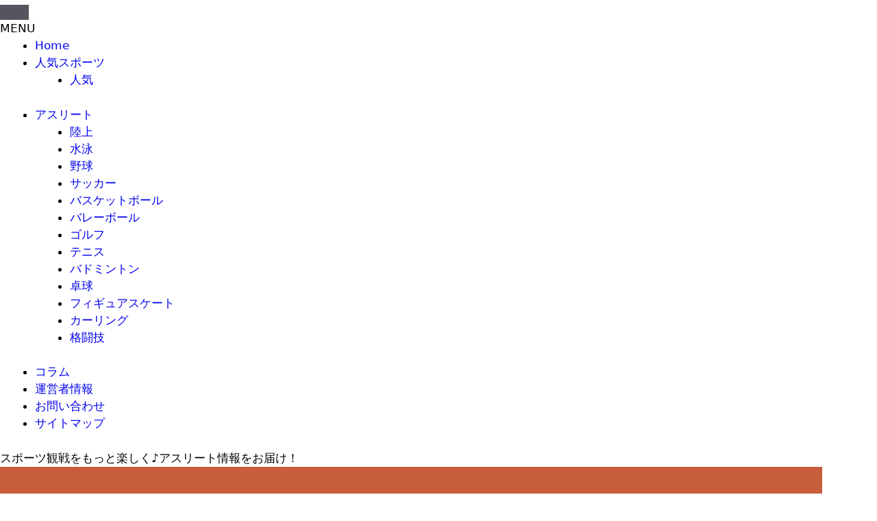

--- FILE ---
content_type: text/html; charset=UTF-8
request_url: https://saitama-international-marathon.jp/athlete/%E5%AE%8C%E5%85%A8%E5%88%B6%E8%A6%87%E3%81%97%E3%81%A6%E3%81%AA%E3%81%84%EF%BC%81%EF%BC%9F%E3%80%8C%E3%83%9F%E3%82%B9%E3%82%BF%E3%83%BC%E3%82%B5%E3%82%B9%E3%82%B1%E3%80%8D%E5%B1%B1%E7%94%B0%E5%8B%9D/
body_size: 24441
content:
<!DOCTYPE html><html lang="ja" prefix="og: https://ogp.me/ns#" data-loaded="false" data-scrolled="false" data-spmenu="closed"><head><script data-no-optimize="1">var litespeed_docref=sessionStorage.getItem("litespeed_docref");litespeed_docref&&(Object.defineProperty(document,"referrer",{get:function(){return litespeed_docref}}),sessionStorage.removeItem("litespeed_docref"));</script> <meta charset="utf-8"><meta name="format-detection" content="telephone=no"><meta http-equiv="X-UA-Compatible" content="IE=edge"><meta name="viewport" content="width=device-width, viewport-fit=cover"> <script data-cfasync="false" data-no-defer="1" data-no-minify="1" data-no-optimize="1">var ewww_webp_supported=!1;function check_webp_feature(A,e){var w;e=void 0!==e?e:function(){},ewww_webp_supported?e(ewww_webp_supported):((w=new Image).onload=function(){ewww_webp_supported=0<w.width&&0<w.height,e&&e(ewww_webp_supported)},w.onerror=function(){e&&e(!1)},w.src="data:image/webp;base64,"+{alpha:"UklGRkoAAABXRUJQVlA4WAoAAAAQAAAAAAAAAAAAQUxQSAwAAAARBxAR/Q9ERP8DAABWUDggGAAAABQBAJ0BKgEAAQAAAP4AAA3AAP7mtQAAAA=="}[A])}check_webp_feature("alpha");</script><script data-cfasync="false" data-no-defer="1" data-no-minify="1" data-no-optimize="1">var Arrive=function(c,w){"use strict";if(c.MutationObserver&&"undefined"!=typeof HTMLElement){var r,a=0,u=(r=HTMLElement.prototype.matches||HTMLElement.prototype.webkitMatchesSelector||HTMLElement.prototype.mozMatchesSelector||HTMLElement.prototype.msMatchesSelector,{matchesSelector:function(e,t){return e instanceof HTMLElement&&r.call(e,t)},addMethod:function(e,t,r){var a=e[t];e[t]=function(){return r.length==arguments.length?r.apply(this,arguments):"function"==typeof a?a.apply(this,arguments):void 0}},callCallbacks:function(e,t){t&&t.options.onceOnly&&1==t.firedElems.length&&(e=[e[0]]);for(var r,a=0;r=e[a];a++)r&&r.callback&&r.callback.call(r.elem,r.elem);t&&t.options.onceOnly&&1==t.firedElems.length&&t.me.unbindEventWithSelectorAndCallback.call(t.target,t.selector,t.callback)},checkChildNodesRecursively:function(e,t,r,a){for(var i,n=0;i=e[n];n++)r(i,t,a)&&a.push({callback:t.callback,elem:i}),0<i.childNodes.length&&u.checkChildNodesRecursively(i.childNodes,t,r,a)},mergeArrays:function(e,t){var r,a={};for(r in e)e.hasOwnProperty(r)&&(a[r]=e[r]);for(r in t)t.hasOwnProperty(r)&&(a[r]=t[r]);return a},toElementsArray:function(e){return e=void 0!==e&&("number"!=typeof e.length||e===c)?[e]:e}}),e=(l.prototype.addEvent=function(e,t,r,a){a={target:e,selector:t,options:r,callback:a,firedElems:[]};return this._beforeAdding&&this._beforeAdding(a),this._eventsBucket.push(a),a},l.prototype.removeEvent=function(e){for(var t,r=this._eventsBucket.length-1;t=this._eventsBucket[r];r--)e(t)&&(this._beforeRemoving&&this._beforeRemoving(t),(t=this._eventsBucket.splice(r,1))&&t.length&&(t[0].callback=null))},l.prototype.beforeAdding=function(e){this._beforeAdding=e},l.prototype.beforeRemoving=function(e){this._beforeRemoving=e},l),t=function(i,n){var o=new e,l=this,s={fireOnAttributesModification:!1};return o.beforeAdding(function(t){var e=t.target;e!==c.document&&e!==c||(e=document.getElementsByTagName("html")[0]);var r=new MutationObserver(function(e){n.call(this,e,t)}),a=i(t.options);r.observe(e,a),t.observer=r,t.me=l}),o.beforeRemoving(function(e){e.observer.disconnect()}),this.bindEvent=function(e,t,r){t=u.mergeArrays(s,t);for(var a=u.toElementsArray(this),i=0;i<a.length;i++)o.addEvent(a[i],e,t,r)},this.unbindEvent=function(){var r=u.toElementsArray(this);o.removeEvent(function(e){for(var t=0;t<r.length;t++)if(this===w||e.target===r[t])return!0;return!1})},this.unbindEventWithSelectorOrCallback=function(r){var a=u.toElementsArray(this),i=r,e="function"==typeof r?function(e){for(var t=0;t<a.length;t++)if((this===w||e.target===a[t])&&e.callback===i)return!0;return!1}:function(e){for(var t=0;t<a.length;t++)if((this===w||e.target===a[t])&&e.selector===r)return!0;return!1};o.removeEvent(e)},this.unbindEventWithSelectorAndCallback=function(r,a){var i=u.toElementsArray(this);o.removeEvent(function(e){for(var t=0;t<i.length;t++)if((this===w||e.target===i[t])&&e.selector===r&&e.callback===a)return!0;return!1})},this},i=new function(){var s={fireOnAttributesModification:!1,onceOnly:!1,existing:!1};function n(e,t,r){return!(!u.matchesSelector(e,t.selector)||(e._id===w&&(e._id=a++),-1!=t.firedElems.indexOf(e._id)))&&(t.firedElems.push(e._id),!0)}var c=(i=new t(function(e){var t={attributes:!1,childList:!0,subtree:!0};return e.fireOnAttributesModification&&(t.attributes=!0),t},function(e,i){e.forEach(function(e){var t=e.addedNodes,r=e.target,a=[];null!==t&&0<t.length?u.checkChildNodesRecursively(t,i,n,a):"attributes"===e.type&&n(r,i)&&a.push({callback:i.callback,elem:r}),u.callCallbacks(a,i)})})).bindEvent;return i.bindEvent=function(e,t,r){t=void 0===r?(r=t,s):u.mergeArrays(s,t);var a=u.toElementsArray(this);if(t.existing){for(var i=[],n=0;n<a.length;n++)for(var o=a[n].querySelectorAll(e),l=0;l<o.length;l++)i.push({callback:r,elem:o[l]});if(t.onceOnly&&i.length)return r.call(i[0].elem,i[0].elem);setTimeout(u.callCallbacks,1,i)}c.call(this,e,t,r)},i},o=new function(){var a={};function i(e,t){return u.matchesSelector(e,t.selector)}var n=(o=new t(function(){return{childList:!0,subtree:!0}},function(e,r){e.forEach(function(e){var t=e.removedNodes,e=[];null!==t&&0<t.length&&u.checkChildNodesRecursively(t,r,i,e),u.callCallbacks(e,r)})})).bindEvent;return o.bindEvent=function(e,t,r){t=void 0===r?(r=t,a):u.mergeArrays(a,t),n.call(this,e,t,r)},o};d(HTMLElement.prototype),d(NodeList.prototype),d(HTMLCollection.prototype),d(HTMLDocument.prototype),d(Window.prototype);var n={};return s(i,n,"unbindAllArrive"),s(o,n,"unbindAllLeave"),n}function l(){this._eventsBucket=[],this._beforeAdding=null,this._beforeRemoving=null}function s(e,t,r){u.addMethod(t,r,e.unbindEvent),u.addMethod(t,r,e.unbindEventWithSelectorOrCallback),u.addMethod(t,r,e.unbindEventWithSelectorAndCallback)}function d(e){e.arrive=i.bindEvent,s(i,e,"unbindArrive"),e.leave=o.bindEvent,s(o,e,"unbindLeave")}}(window,void 0),ewww_webp_supported=!1;function check_webp_feature(e,t){var r;ewww_webp_supported?t(ewww_webp_supported):((r=new Image).onload=function(){ewww_webp_supported=0<r.width&&0<r.height,t(ewww_webp_supported)},r.onerror=function(){t(!1)},r.src="data:image/webp;base64,"+{alpha:"UklGRkoAAABXRUJQVlA4WAoAAAAQAAAAAAAAAAAAQUxQSAwAAAARBxAR/Q9ERP8DAABWUDggGAAAABQBAJ0BKgEAAQAAAP4AAA3AAP7mtQAAAA==",animation:"UklGRlIAAABXRUJQVlA4WAoAAAASAAAAAAAAAAAAQU5JTQYAAAD/////AABBTk1GJgAAAAAAAAAAAAAAAAAAAGQAAABWUDhMDQAAAC8AAAAQBxAREYiI/gcA"}[e])}function ewwwLoadImages(e){if(e){for(var t=document.querySelectorAll(".batch-image img, .image-wrapper a, .ngg-pro-masonry-item a, .ngg-galleria-offscreen-seo-wrapper a"),r=0,a=t.length;r<a;r++)ewwwAttr(t[r],"data-src",t[r].getAttribute("data-webp")),ewwwAttr(t[r],"data-thumbnail",t[r].getAttribute("data-webp-thumbnail"));for(var i=document.querySelectorAll("div.woocommerce-product-gallery__image"),r=0,a=i.length;r<a;r++)ewwwAttr(i[r],"data-thumb",i[r].getAttribute("data-webp-thumb"))}for(var n=document.querySelectorAll("video"),r=0,a=n.length;r<a;r++)ewwwAttr(n[r],"poster",e?n[r].getAttribute("data-poster-webp"):n[r].getAttribute("data-poster-image"));for(var o,l=document.querySelectorAll("img.ewww_webp_lazy_load"),r=0,a=l.length;r<a;r++)e&&(ewwwAttr(l[r],"data-lazy-srcset",l[r].getAttribute("data-lazy-srcset-webp")),ewwwAttr(l[r],"data-srcset",l[r].getAttribute("data-srcset-webp")),ewwwAttr(l[r],"data-lazy-src",l[r].getAttribute("data-lazy-src-webp")),ewwwAttr(l[r],"data-src",l[r].getAttribute("data-src-webp")),ewwwAttr(l[r],"data-orig-file",l[r].getAttribute("data-webp-orig-file")),ewwwAttr(l[r],"data-medium-file",l[r].getAttribute("data-webp-medium-file")),ewwwAttr(l[r],"data-large-file",l[r].getAttribute("data-webp-large-file")),null!=(o=l[r].getAttribute("srcset"))&&!1!==o&&o.includes("R0lGOD")&&ewwwAttr(l[r],"src",l[r].getAttribute("data-lazy-src-webp"))),l[r].className=l[r].className.replace(/\bewww_webp_lazy_load\b/,"");for(var s=document.querySelectorAll(".ewww_webp"),r=0,a=s.length;r<a;r++)e?(ewwwAttr(s[r],"srcset",s[r].getAttribute("data-srcset-webp")),ewwwAttr(s[r],"src",s[r].getAttribute("data-src-webp")),ewwwAttr(s[r],"data-orig-file",s[r].getAttribute("data-webp-orig-file")),ewwwAttr(s[r],"data-medium-file",s[r].getAttribute("data-webp-medium-file")),ewwwAttr(s[r],"data-large-file",s[r].getAttribute("data-webp-large-file")),ewwwAttr(s[r],"data-large_image",s[r].getAttribute("data-webp-large_image")),ewwwAttr(s[r],"data-src",s[r].getAttribute("data-webp-src"))):(ewwwAttr(s[r],"srcset",s[r].getAttribute("data-srcset-img")),ewwwAttr(s[r],"src",s[r].getAttribute("data-src-img"))),s[r].className=s[r].className.replace(/\bewww_webp\b/,"ewww_webp_loaded");window.jQuery&&jQuery.fn.isotope&&jQuery.fn.imagesLoaded&&(jQuery(".fusion-posts-container-infinite").imagesLoaded(function(){jQuery(".fusion-posts-container-infinite").hasClass("isotope")&&jQuery(".fusion-posts-container-infinite").isotope()}),jQuery(".fusion-portfolio:not(.fusion-recent-works) .fusion-portfolio-wrapper").imagesLoaded(function(){jQuery(".fusion-portfolio:not(.fusion-recent-works) .fusion-portfolio-wrapper").isotope()}))}function ewwwWebPInit(e){ewwwLoadImages(e),ewwwNggLoadGalleries(e),document.arrive(".ewww_webp",function(){ewwwLoadImages(e)}),document.arrive(".ewww_webp_lazy_load",function(){ewwwLoadImages(e)}),document.arrive("videos",function(){ewwwLoadImages(e)}),"loading"==document.readyState?document.addEventListener("DOMContentLoaded",ewwwJSONParserInit):("undefined"!=typeof galleries&&ewwwNggParseGalleries(e),ewwwWooParseVariations(e))}function ewwwAttr(e,t,r){null!=r&&!1!==r&&e.setAttribute(t,r)}function ewwwJSONParserInit(){"undefined"!=typeof galleries&&check_webp_feature("alpha",ewwwNggParseGalleries),check_webp_feature("alpha",ewwwWooParseVariations)}function ewwwWooParseVariations(e){if(e)for(var t=document.querySelectorAll("form.variations_form"),r=0,a=t.length;r<a;r++){var i=t[r].getAttribute("data-product_variations"),n=!1;try{for(var o in i=JSON.parse(i))void 0!==i[o]&&void 0!==i[o].image&&(void 0!==i[o].image.src_webp&&(i[o].image.src=i[o].image.src_webp,n=!0),void 0!==i[o].image.srcset_webp&&(i[o].image.srcset=i[o].image.srcset_webp,n=!0),void 0!==i[o].image.full_src_webp&&(i[o].image.full_src=i[o].image.full_src_webp,n=!0),void 0!==i[o].image.gallery_thumbnail_src_webp&&(i[o].image.gallery_thumbnail_src=i[o].image.gallery_thumbnail_src_webp,n=!0),void 0!==i[o].image.thumb_src_webp&&(i[o].image.thumb_src=i[o].image.thumb_src_webp,n=!0));n&&ewwwAttr(t[r],"data-product_variations",JSON.stringify(i))}catch(e){}}}function ewwwNggParseGalleries(e){if(e)for(var t in galleries){var r=galleries[t];galleries[t].images_list=ewwwNggParseImageList(r.images_list)}}function ewwwNggLoadGalleries(e){e&&document.addEventListener("ngg.galleria.themeadded",function(e,t){window.ngg_galleria._create_backup=window.ngg_galleria.create,window.ngg_galleria.create=function(e,t){var r=$(e).data("id");return galleries["gallery_"+r].images_list=ewwwNggParseImageList(galleries["gallery_"+r].images_list),window.ngg_galleria._create_backup(e,t)}})}function ewwwNggParseImageList(e){for(var t in e){var r=e[t];if(void 0!==r["image-webp"]&&(e[t].image=r["image-webp"],delete e[t]["image-webp"]),void 0!==r["thumb-webp"]&&(e[t].thumb=r["thumb-webp"],delete e[t]["thumb-webp"]),void 0!==r.full_image_webp&&(e[t].full_image=r.full_image_webp,delete e[t].full_image_webp),void 0!==r.srcsets)for(var a in r.srcsets)nggSrcset=r.srcsets[a],void 0!==r.srcsets[a+"-webp"]&&(e[t].srcsets[a]=r.srcsets[a+"-webp"],delete e[t].srcsets[a+"-webp"]);if(void 0!==r.full_srcsets)for(var i in r.full_srcsets)nggFSrcset=r.full_srcsets[i],void 0!==r.full_srcsets[i+"-webp"]&&(e[t].full_srcsets[i]=r.full_srcsets[i+"-webp"],delete e[t].full_srcsets[i+"-webp"])}return e}check_webp_feature("alpha",ewwwWebPInit);</script> <title>完全制覇してない！？「ミスターサスケ」山田勝己のプロフィールや経歴 スポブロ</title><meta name="description" content="年末の風物詩でもあるスポーツ・エンターテインメント番組「SASUKE」（TBS系列）。そのSASUKEに第1回大会から出場し、「ミスターSASUKE」と呼ばれているのが山田勝己さんです。そこで今回は、山田勝己さんのプロフィールや経歴、またこれまでのSASUKEの成績などについてまとめてみました！"/><meta name="robots" content="follow, index, max-snippet:-1, max-video-preview:-1, max-image-preview:large"/><link rel="canonical" href="https://saitama-international-marathon.jp/athlete/%e5%ae%8c%e5%85%a8%e5%88%b6%e8%a6%87%e3%81%97%e3%81%a6%e3%81%aa%e3%81%84%ef%bc%81%ef%bc%9f%e3%80%8c%e3%83%9f%e3%82%b9%e3%82%bf%e3%83%bc%e3%82%b5%e3%82%b9%e3%82%b1%e3%80%8d%e5%b1%b1%e7%94%b0%e5%8b%9d/" /><meta property="og:locale" content="ja_JP" /><meta property="og:type" content="article" /><meta property="og:title" content="完全制覇してない！？「ミスターサスケ」山田勝己のプロフィールや経歴 スポブロ" /><meta property="og:description" content="年末の風物詩でもあるスポーツ・エンターテインメント番組「SASUKE」（TBS系列）。そのSASUKEに第1回大会から出場し、「ミスターSASUKE」と呼ばれているのが山田勝己さんです。そこで今回は、山田勝己さんのプロフィールや経歴、またこれまでのSASUKEの成績などについてまとめてみました！" /><meta property="og:url" content="https://saitama-international-marathon.jp/athlete/%e5%ae%8c%e5%85%a8%e5%88%b6%e8%a6%87%e3%81%97%e3%81%a6%e3%81%aa%e3%81%84%ef%bc%81%ef%bc%9f%e3%80%8c%e3%83%9f%e3%82%b9%e3%82%bf%e3%83%bc%e3%82%b5%e3%82%b9%e3%82%b1%e3%80%8d%e5%b1%b1%e7%94%b0%e5%8b%9d/" /><meta property="og:site_name" content="saitama-international-marathon.jp" /><meta property="article:section" content="アスリート" /><meta property="og:image" content="https://saitama-international-marathon.jp/wp-content/uploads/2024/01/完全制覇してない！？「ミスターサスケ」山田勝己のプロフィールや経歴.jpg" /><meta property="og:image:secure_url" content="https://saitama-international-marathon.jp/wp-content/uploads/2024/01/完全制覇してない！？「ミスターサスケ」山田勝己のプロフィールや経歴.jpg" /><meta property="og:image:width" content="1080" /><meta property="og:image:height" content="720" /><meta property="og:image:alt" content="完全制覇してない！？「ミスターサスケ」山田勝己のプロフィールや経歴" /><meta property="og:image:type" content="image/jpeg" /><meta property="article:published_time" content="2024-01-24T21:53:20+09:00" /><meta name="twitter:card" content="summary_large_image" /><meta name="twitter:title" content="完全制覇してない！？「ミスターサスケ」山田勝己のプロフィールや経歴 スポブロ" /><meta name="twitter:description" content="年末の風物詩でもあるスポーツ・エンターテインメント番組「SASUKE」（TBS系列）。そのSASUKEに第1回大会から出場し、「ミスターSASUKE」と呼ばれているのが山田勝己さんです。そこで今回は、山田勝己さんのプロフィールや経歴、またこれまでのSASUKEの成績などについてまとめてみました！" /><meta name="twitter:image" content="https://saitama-international-marathon.jp/wp-content/uploads/2024/01/完全制覇してない！？「ミスターサスケ」山田勝己のプロフィールや経歴.jpg" /><meta name="twitter:label1" content="によって書かれた" /><meta name="twitter:data1" content="トシ" /><meta name="twitter:label2" content="読む時間" /><meta name="twitter:data2" content="1分" /> <script type="application/ld+json" class="rank-math-schema-pro">{"@context":"https://schema.org","@graph":[{"@type":["Person","Organization"],"@id":"https://saitama-international-marathon.jp/#person","name":"miya"},{"@type":"WebSite","@id":"https://saitama-international-marathon.jp/#website","url":"https://saitama-international-marathon.jp","name":"saitama-international-marathon.jp","publisher":{"@id":"https://saitama-international-marathon.jp/#person"},"inLanguage":"ja"},{"@type":"ImageObject","@id":"https://saitama-international-marathon.jp/wp-content/uploads/2024/01/\u5b8c\u5168\u5236\u8987\u3057\u3066\u306a\u3044\uff01\uff1f\u300c\u30df\u30b9\u30bf\u30fc\u30b5\u30b9\u30b1\u300d\u5c71\u7530\u52dd\u5df1\u306e\u30d5\u309a\u30ed\u30d5\u30a3\u30fc\u30eb\u3084\u7d4c\u6b74.jpg","url":"https://saitama-international-marathon.jp/wp-content/uploads/2024/01/\u5b8c\u5168\u5236\u8987\u3057\u3066\u306a\u3044\uff01\uff1f\u300c\u30df\u30b9\u30bf\u30fc\u30b5\u30b9\u30b1\u300d\u5c71\u7530\u52dd\u5df1\u306e\u30d5\u309a\u30ed\u30d5\u30a3\u30fc\u30eb\u3084\u7d4c\u6b74.jpg","width":"1080","height":"720","caption":"\u5b8c\u5168\u5236\u8987\u3057\u3066\u306a\u3044\uff01\uff1f\u300c\u30df\u30b9\u30bf\u30fc\u30b5\u30b9\u30b1\u300d\u5c71\u7530\u52dd\u5df1\u306e\u30d7\u30ed\u30d5\u30a3\u30fc\u30eb\u3084\u7d4c\u6b74","inLanguage":"ja"},{"@type":"WebPage","@id":"https://saitama-international-marathon.jp/athlete/%e5%ae%8c%e5%85%a8%e5%88%b6%e8%a6%87%e3%81%97%e3%81%a6%e3%81%aa%e3%81%84%ef%bc%81%ef%bc%9f%e3%80%8c%e3%83%9f%e3%82%b9%e3%82%bf%e3%83%bc%e3%82%b5%e3%82%b9%e3%82%b1%e3%80%8d%e5%b1%b1%e7%94%b0%e5%8b%9d/#webpage","url":"https://saitama-international-marathon.jp/athlete/%e5%ae%8c%e5%85%a8%e5%88%b6%e8%a6%87%e3%81%97%e3%81%a6%e3%81%aa%e3%81%84%ef%bc%81%ef%bc%9f%e3%80%8c%e3%83%9f%e3%82%b9%e3%82%bf%e3%83%bc%e3%82%b5%e3%82%b9%e3%82%b1%e3%80%8d%e5%b1%b1%e7%94%b0%e5%8b%9d/","name":"\u5b8c\u5168\u5236\u8987\u3057\u3066\u306a\u3044\uff01\uff1f\u300c\u30df\u30b9\u30bf\u30fc\u30b5\u30b9\u30b1\u300d\u5c71\u7530\u52dd\u5df1\u306e\u30d7\u30ed\u30d5\u30a3\u30fc\u30eb\u3084\u7d4c\u6b74 \u30b9\u30dd\u30d6\u30ed","datePublished":"2024-01-24T21:53:20+09:00","dateModified":"2024-01-24T21:53:20+09:00","isPartOf":{"@id":"https://saitama-international-marathon.jp/#website"},"primaryImageOfPage":{"@id":"https://saitama-international-marathon.jp/wp-content/uploads/2024/01/\u5b8c\u5168\u5236\u8987\u3057\u3066\u306a\u3044\uff01\uff1f\u300c\u30df\u30b9\u30bf\u30fc\u30b5\u30b9\u30b1\u300d\u5c71\u7530\u52dd\u5df1\u306e\u30d5\u309a\u30ed\u30d5\u30a3\u30fc\u30eb\u3084\u7d4c\u6b74.jpg"},"inLanguage":"ja"},{"@type":"Person","@id":"https://saitama-international-marathon.jp/author/miya/","name":"\u30c8\u30b7","description":"\u3053\u3093\u306b\u3061\u306f\uff01 \u30b9\u30dd\u30d6\u30ed\u306f\u3001\u30b9\u30dd\u30fc\u30c4\u3092\u3084\u308b\u306e\u3082\u89b3\u6226\u3059\u308b\u306e\u3082\u5927\u597d\u304d\u306a\u30b9\u30dd\u30fc\u30c4\u597d\u304d\u304c\u96c6\u307e\u3063\u3066\u904b\u55b6\u3057\u3066\u3044\u307e\u3059\u3002 \u30b9\u30dd\u30fc\u30c4\u3092\u89b3\u6226\u3059\u308b\u4e0a\u3067\u77e5\u3063\u3066\u304a\u304d\u305f\u3044\u30b9\u30dd\u30fc\u30c4\u306e\u57fa\u672c\u30eb\u30fc\u30eb\u3084\u3001\u6c17\u306b\u306a\u308b\u30a2\u30b9\u30ea\u30fc\u30c8\u60c5\u5831\u306a\u3069\u3092\u4e2d\u5fc3\u306b\u304a\u5c4a\u3051\u3057\u3066\u3044\u307e\u3059\u3002 \u8aad\u8005\u306e\u7686\u3055\u3093\u306b\u3001\u4e00\u7dd2\u306b\u30b9\u30dd\u30fc\u30c4\u89b3\u6226\u3092\u697d\u3057\u3093\u3067\u3082\u3089\u3048\u305f\u3089\u5b09\u3057\u3044\u3067\u3059\u3002","url":"https://saitama-international-marathon.jp/author/miya/","image":{"@type":"ImageObject","@id":"https://saitama-international-marathon.jp/wp-content/litespeed/avatar/65aee3d3e9df930cd148ff9c81096af4.jpg?ver=1768971854","url":"https://saitama-international-marathon.jp/wp-content/litespeed/avatar/65aee3d3e9df930cd148ff9c81096af4.jpg?ver=1768971854","caption":"\u30c8\u30b7","inLanguage":"ja"}},{"@type":"BlogPosting","headline":"\u5b8c\u5168\u5236\u8987\u3057\u3066\u306a\u3044\uff01\uff1f\u300c\u30df\u30b9\u30bf\u30fc\u30b5\u30b9\u30b1\u300d\u5c71\u7530\u52dd\u5df1\u306e\u30d7\u30ed\u30d5\u30a3\u30fc\u30eb\u3084\u7d4c\u6b74 \u30b9\u30dd\u30d6\u30ed","datePublished":"2024-01-24T21:53:20+09:00","dateModified":"2024-01-24T21:53:20+09:00","articleSection":"\u30a2\u30b9\u30ea\u30fc\u30c8","author":{"@id":"https://saitama-international-marathon.jp/author/miya/","name":"\u30c8\u30b7"},"publisher":{"@id":"https://saitama-international-marathon.jp/#person"},"description":"\u5e74\u672b\u306e\u98a8\u7269\u8a69\u3067\u3082\u3042\u308b\u30b9\u30dd\u30fc\u30c4\u30fb\u30a8\u30f3\u30bf\u30fc\u30c6\u30a4\u30f3\u30e1\u30f3\u30c8\u756a\u7d44\u300cSASUKE\u300d\uff08TBS\u7cfb\u5217\uff09\u3002\u305d\u306eSASUKE\u306b\u7b2c1\u56de\u5927\u4f1a\u304b\u3089\u51fa\u5834\u3057\u3001\u300c\u30df\u30b9\u30bf\u30fcSASUKE\u300d\u3068\u547c\u3070\u308c\u3066\u3044\u308b\u306e\u304c\u5c71\u7530\u52dd\u5df1\u3055\u3093\u3067\u3059\u3002\u305d\u3053\u3067\u4eca\u56de\u306f\u3001\u5c71\u7530\u52dd\u5df1\u3055\u3093\u306e\u30d7\u30ed\u30d5\u30a3\u30fc\u30eb\u3084\u7d4c\u6b74\u3001\u307e\u305f\u3053\u308c\u307e\u3067\u306eSASUKE\u306e\u6210\u7e3e\u306a\u3069\u306b\u3064\u3044\u3066\u307e\u3068\u3081\u3066\u307f\u307e\u3057\u305f\uff01","name":"\u5b8c\u5168\u5236\u8987\u3057\u3066\u306a\u3044\uff01\uff1f\u300c\u30df\u30b9\u30bf\u30fc\u30b5\u30b9\u30b1\u300d\u5c71\u7530\u52dd\u5df1\u306e\u30d7\u30ed\u30d5\u30a3\u30fc\u30eb\u3084\u7d4c\u6b74 \u30b9\u30dd\u30d6\u30ed","@id":"https://saitama-international-marathon.jp/athlete/%e5%ae%8c%e5%85%a8%e5%88%b6%e8%a6%87%e3%81%97%e3%81%a6%e3%81%aa%e3%81%84%ef%bc%81%ef%bc%9f%e3%80%8c%e3%83%9f%e3%82%b9%e3%82%bf%e3%83%bc%e3%82%b5%e3%82%b9%e3%82%b1%e3%80%8d%e5%b1%b1%e7%94%b0%e5%8b%9d/#richSnippet","isPartOf":{"@id":"https://saitama-international-marathon.jp/athlete/%e5%ae%8c%e5%85%a8%e5%88%b6%e8%a6%87%e3%81%97%e3%81%a6%e3%81%aa%e3%81%84%ef%bc%81%ef%bc%9f%e3%80%8c%e3%83%9f%e3%82%b9%e3%82%bf%e3%83%bc%e3%82%b5%e3%82%b9%e3%82%b1%e3%80%8d%e5%b1%b1%e7%94%b0%e5%8b%9d/#webpage"},"image":{"@id":"https://saitama-international-marathon.jp/wp-content/uploads/2024/01/\u5b8c\u5168\u5236\u8987\u3057\u3066\u306a\u3044\uff01\uff1f\u300c\u30df\u30b9\u30bf\u30fc\u30b5\u30b9\u30b1\u300d\u5c71\u7530\u52dd\u5df1\u306e\u30d5\u309a\u30ed\u30d5\u30a3\u30fc\u30eb\u3084\u7d4c\u6b74.jpg"},"inLanguage":"ja","mainEntityOfPage":{"@id":"https://saitama-international-marathon.jp/athlete/%e5%ae%8c%e5%85%a8%e5%88%b6%e8%a6%87%e3%81%97%e3%81%a6%e3%81%aa%e3%81%84%ef%bc%81%ef%bc%9f%e3%80%8c%e3%83%9f%e3%82%b9%e3%82%bf%e3%83%bc%e3%82%b5%e3%82%b9%e3%82%b1%e3%80%8d%e5%b1%b1%e7%94%b0%e5%8b%9d/#webpage"}}]}</script> <link rel="alternate" type="application/rss+xml" title="スポブロ &raquo; フィード" href="https://saitama-international-marathon.jp/feed/" /><style id="litespeed-ucss">:where(.wp-block-calendar table:not(.has-background) th){background:#ddd}.wp-lightbox-container button:focus-visible{outline:3px auto rgba(90,90,90,.25);outline:3px auto -webkit-focus-ring-color;outline-offset:3px}.wp-lightbox-container button:not(:hover):not(:active):not(.has-background){background-color:rgba(90,90,90,.25);border:0}.wp-lightbox-overlay .close-button:not(:hover):not(:active):not(.has-background){background:0 0;border:0}ul{box-sizing:border-box}.entry-content{counter-reset:footnotes}:root{--wp--preset--font-size--normal:16px;--wp--preset--font-size--huge:42px}.screen-reader-text:focus{font-size:1em;background-color:#f1f1f1;border-radius:3px;box-shadow:0 0 2px 2px rgba(0,0,0,.6);clip:auto!important;-webkit-clip-path:none;clip-path:none;color:#21759b;display:block;font-size:.875rem;font-weight:700;height:auto;left:5px;line-height:normal;padding:15px 23px 14px;text-decoration:none;top:5px;width:auto;z-index:100000}body,html,li{margin:0}body,h1,h2,h3,html,li,p,ul{padding:0;border:0}html{font-family:sans-serif;-webkit-text-size-adjust:100%;-ms-text-size-adjust:100%;-webkit-font-smoothing:antialiased;-moz-osx-font-smoothing:grayscale;box-sizing:border-box}main{display:block}*,::after,::before{box-sizing:inherit}button,input{font-family:inherit;margin:0}[type=search]{-webkit-appearance:textfield;outline-offset:-2px}[type=search]::-webkit-search-decoration{-webkit-appearance:none}::-moz-focus-inner{border-style:none;padding:0}:-moz-focusring{outline:1px dotted ButtonText}body,button,h1,h2,h3,input{font-weight:400;text-transform:none}body,button,input{font-family:-apple-system,system-ui,BlinkMacSystemFont,"Segoe UI",Helvetica,Arial,sans-serif,"Apple Color Emoji","Segoe UI Emoji","Segoe UI Symbol";font-size:17px;line-height:1.5}p{margin:0 0 1.5em}h1,h2,h3{font-family:inherit;font-style:inherit;font-size:42px;margin:0 0 20px;line-height:1.2em}h2,h3{font-size:35px}h3{font-size:29px}ul{margin:0 0 1.5em 3em;list-style:disc}sup{font-size:75%;height:0;line-height:0;position:relative;vertical-align:baseline;bottom:1ex}button{background:#55555e;color:#fff;border:1px solid transparent;cursor:pointer;-webkit-appearance:button;padding:10px 20px}input[type=search]{border:1px solid;border-radius:0;padding:10px 15px;max-width:100%}a,button,input{transition:color .1s ease-in-out,background-color .1s ease-in-out}.main-navigation a,a{text-decoration:none}.size-full,img{max-width:100%;height:auto}.screen-reader-text{border:0;clip:rect(1px,1px,1px,1px);-webkit-clip-path:inset(50%);clip-path:inset(50%);height:1px;margin:-1px;overflow:hidden;padding:0;position:absolute!important;width:1px;word-wrap:normal!important}.main-navigation{z-index:100;padding:0;clear:both;display:block}.main-navigation a{display:block;font-weight:400;text-transform:none;font-size:15px}.main-navigation ul{list-style:none;margin:0;padding-left:0}.main-navigation .main-nav ul li a{padding-left:20px;padding-right:20px;line-height:60px}.inside-navigation,.main-navigation li{position:relative}.main-navigation .inside-navigation{justify-content:space-between}.main-navigation .inside-navigation,.main-navigation .main-nav>ul{display:flex;flex-wrap:wrap;align-items:center}.main-navigation .menu-bar-items{display:flex;align-items:center;font-size:15px}.main-navigation .menu-bar-items a{color:inherit}.main-navigation .menu-bar-item{position:relative}.main-navigation .menu-bar-item>a{padding-left:20px;padding-right:20px;line-height:60px}.nav-align-right .inside-navigation{justify-content:flex-end}.site-main .post-navigation{overflow:hidden;margin:0}.main-title{margin:0;font-size:25px;line-height:1.2em;word-wrap:break-word;font-weight:700;text-transform:none}.byline,.single .byline{display:inline}.entry-content:not(:first-child){margin-top:2em}.entry-header,.site-content{word-wrap:break-word}.entry-title{margin-bottom:0}.entry-meta{font-size:85%;margin-top:.5em;line-height:1.5}footer.entry-meta{margin-top:2em}.cat-links{display:block}.entry-content>p:last-child,.sidebar .widget :last-child,.sidebar .widget:last-child{margin-bottom:0}.widget-area .widget{padding:40px}.widget-title{margin-bottom:30px;font-size:20px;line-height:1.5;font-weight:400;text-transform:none}.widget ul{margin:0}.widget .search-field{width:100%}.site-content,.widget .search-form{display:flex}.widget .search-form button.search-submit{font-size:15px}.widget ul li{list-style-type:none;position:relative;margin-bottom:.5em}.grid-container{margin-left:auto;margin-right:auto;max-width:1200px}.sidebar .widget,.site-main>*{margin-bottom:20px}.separate-containers .inside-article{padding:40px}.separate-containers .site-main{margin:20px}.separate-containers.right-sidebar .site-main{margin-left:0}.separate-containers .inside-right-sidebar{margin-top:20px;margin-bottom:20px}.separate-containers .site-main>:last-child{margin-bottom:0}.inside-site-info{display:flex;align-items:center;justify-content:center;padding:20px 40px}.site-info{text-align:center;font-size:15px}.featured-image{line-height:0}.separate-containers .featured-image{margin-top:20px}.separate-containers .inside-article>.featured-image{margin-top:0;margin-bottom:2em}.gp-icon{display:inline-flex;align-self:center}.gp-icon svg{height:1em;width:1em;top:.125em;position:relative;fill:currentColor}.icon-menu-bars svg:nth-child(2),.icon-search svg:nth-child(2){display:none}.entry-meta .gp-icon{margin-right:.6em;opacity:.7}.container.grid-container{width:auto}.menu-toggle{display:none;padding:0 20px;line-height:60px;margin:0;font-weight:400;text-transform:none;font-size:15px;cursor:pointer}.menu-toggle .mobile-menu{padding-left:3px}.menu-toggle .gp-icon+.mobile-menu{padding-left:9px}button.menu-toggle{background-color:transparent;flex-grow:1;border:0;text-align:center}button.menu-toggle:active,button.menu-toggle:focus,button.menu-toggle:hover{background-color:transparent}.has-menu-bar-items button.menu-toggle{flex-grow:0}@media (max-width:768px){a,body,button,input{transition:all 0s ease-in-out}.site-content{flex-direction:column}.container .site-content .content-area{width:auto}.is-right-sidebar.sidebar{width:auto;order:initial}#main{margin-left:0;margin-right:0}body:not(.no-sidebar) #main{margin-bottom:0}.entry-meta{font-size:inherit}.entry-meta a{line-height:1.8em}}.post-image-above-header .inside-article .featured-image{margin-top:0;margin-bottom:2em}.post-image-aligned-center .featured-image{text-align:center}.navigation-branding{display:flex;align-items:center;order:0;margin-right:10px}.navigation-branding .main-title{transition:line-height .3s ease}.navigation-branding .main-title a{font-family:inherit;font-size:inherit;font-weight:inherit;text-transform:unset}.main-navigation .menu-toggle{flex-grow:1;width:auto}.main-navigation.has-branding .menu-toggle{flex-grow:0;padding-right:20px;order:2}.nav-align-right .navigation-branding{margin-right:auto}</style><noscript><link href="https://saitama-international-marathon.jp/wp-content/themes/swell/build/css/noscript.css" rel="stylesheet"></noscript><link rel="https://api.w.org/" href="https://saitama-international-marathon.jp/wp-json/" /><link rel="alternate" title="JSON" type="application/json" href="https://saitama-international-marathon.jp/wp-json/wp/v2/posts/1487" /><link rel='shortlink' href='https://saitama-international-marathon.jp/?p=1487' /><link rel="icon" href="https://saitama-international-marathon.jp/wp-content/uploads/2025/03/cropped-スポブロlogo-32x32.png" sizes="32x32" /><link rel="icon" href="https://saitama-international-marathon.jp/wp-content/uploads/2025/03/cropped-スポブロlogo-192x192.png" sizes="192x192" /><link rel="apple-touch-icon" href="https://saitama-international-marathon.jp/wp-content/uploads/2025/03/cropped-スポブロlogo-180x180.png" /><meta name="msapplication-TileImage" content="https://saitama-international-marathon.jp/wp-content/uploads/2025/03/cropped-スポブロlogo-270x270.png" /></head><body> <script data-cfasync="false" data-no-defer="1" data-no-minify="1" data-no-optimize="1">if(typeof ewww_webp_supported==="undefined"){var ewww_webp_supported=!1}if(ewww_webp_supported){document.body.classList.add("webp-support")}</script> <div id="body_wrap" class="wp-singular post-template-default single single-post postid-1487 single-format-standard wp-theme-swell -body-solid -sidebar-on -frame-off id_1487" ><div id="sp_menu" class="p-spMenu -right"><div class="p-spMenu__inner"><div class="p-spMenu__closeBtn">
<button class="c-iconBtn -menuBtn c-plainBtn" data-onclick="toggleMenu" aria-label="メニューを閉じる">
<i class="c-iconBtn__icon icon-close-thin"></i>
</button></div><div class="p-spMenu__body"><div class="c-widget__title -spmenu">
MENU</div><div class="p-spMenu__nav"><ul class="c-spnav c-listMenu"><li class="menu-item menu-item-type-custom menu-item-object-custom menu-item-home menu-item-1539"><a href="https://saitama-international-marathon.jp">Home</a></li><li class="menu-item menu-item-type-post_type menu-item-object-page menu-item-home menu-item-has-children menu-item-1401"><a href="https://saitama-international-marathon.jp/">人気スポーツ</a><ul class="sub-menu"><li class="menu-item menu-item-type-post_type menu-item-object-page menu-item-home menu-item-2802"><a href="https://saitama-international-marathon.jp/">人気</a></li></ul></li><li class="menu-item menu-item-type-post_type menu-item-object-page menu-item-has-children menu-item-1402"><a href="https://saitama-international-marathon.jp/%e3%82%b9%e3%83%9d%e3%83%bc%e3%83%84%e7%95%8c%e3%81%ae%e8%8f%af%ef%bc%81%e3%80%90%e6%ad%b4%e4%bb%a3%e3%80%91%e3%82%a4%e3%82%b1%e3%83%a1%e3%83%b3%ef%bc%86%e7%be%8e%e4%ba%ba%e3%82%a2%e3%82%b9%e3%83%aa/">アスリート</a><ul class="sub-menu"><li class="menu-item menu-item-type-taxonomy menu-item-object-category menu-item-2317"><a href="https://saitama-international-marathon.jp/category/athlete/rikujo/">陸上</a></li><li class="menu-item menu-item-type-taxonomy menu-item-object-category menu-item-2480"><a href="https://saitama-international-marathon.jp/category/athlete/swimming/">水泳</a></li><li class="menu-item menu-item-type-taxonomy menu-item-object-category menu-item-2316"><a href="https://saitama-international-marathon.jp/category/athlete/baseball/">野球</a></li><li class="menu-item menu-item-type-taxonomy menu-item-object-category menu-item-2308"><a href="https://saitama-international-marathon.jp/category/athlete/soccer/">サッカー</a></li><li class="menu-item menu-item-type-taxonomy menu-item-object-category menu-item-2310"><a href="https://saitama-international-marathon.jp/category/athlete/basketball/">バスケットボール</a></li><li class="menu-item menu-item-type-taxonomy menu-item-object-category menu-item-2312"><a href="https://saitama-international-marathon.jp/category/athlete/volleyball/">バレーボール</a></li><li class="menu-item menu-item-type-taxonomy menu-item-object-category menu-item-2307"><a href="https://saitama-international-marathon.jp/category/athlete/golf/">ゴルフ</a></li><li class="menu-item menu-item-type-taxonomy menu-item-object-category menu-item-2309"><a href="https://saitama-international-marathon.jp/category/athlete/tennis/">テニス</a></li><li class="menu-item menu-item-type-taxonomy menu-item-object-category menu-item-2311"><a href="https://saitama-international-marathon.jp/category/athlete/%e3%83%90%e3%83%89%e3%83%9f%e3%83%b3%e3%83%88%e3%83%b3/">バドミントン</a></li><li class="menu-item menu-item-type-taxonomy menu-item-object-category menu-item-2314"><a href="https://saitama-international-marathon.jp/category/athlete/tabletennis/">卓球</a></li><li class="menu-item menu-item-type-taxonomy menu-item-object-category menu-item-2313"><a href="https://saitama-international-marathon.jp/category/athlete/figureskating/">フィギュアスケート</a></li><li class="menu-item menu-item-type-taxonomy menu-item-object-category menu-item-2306"><a href="https://saitama-international-marathon.jp/category/athlete/%e3%82%ab%e3%83%bc%e3%83%aa%e3%83%b3%e3%82%b0/">カーリング</a></li><li class="menu-item menu-item-type-taxonomy menu-item-object-category menu-item-2315"><a href="https://saitama-international-marathon.jp/category/athlete/kakutogi/">格闘技</a></li></ul></li><li class="menu-item menu-item-type-taxonomy menu-item-object-category menu-item-2318"><a href="https://saitama-international-marathon.jp/category/%e3%82%b3%e3%83%a9%e3%83%a0/">コラム</a></li><li class="menu-item menu-item-type-post_type menu-item-object-page menu-item-2188"><a href="https://saitama-international-marathon.jp/profile/">運営者情報</a></li><li class="menu-item menu-item-type-post_type menu-item-object-page menu-item-32"><a href="https://saitama-international-marathon.jp/contact/">お問い合わせ</a></li><li class="menu-item menu-item-type-post_type menu-item-object-page menu-item-31"><a href="https://saitama-international-marathon.jp/site-map/">サイトマップ</a></li></ul></div></div></div><div class="p-spMenu__overlay c-overlay" data-onclick="toggleMenu"></div></div><header id="header" class="l-header -series -series-left" data-spfix="0"><div class="l-header__bar pc_"><div class="l-header__barInner l-container"><div class="c-catchphrase">スポーツ観戦をもっと楽しく♪アスリート情報をお届け！</div></div></div><div class="l-header__inner l-container"><div class="l-header__logo"><div class="c-headLogo -img"><a href="https://saitama-international-marathon.jp/" title="スポブロ" class="c-headLogo__link" rel="home"><picture><source srcset="https://saitama-international-marathon.jp/wp-content/uploads/2025/03/スポブロlogo.png.webp"  type="image/webp"><img data-lazyloaded="1" src="[data-uri]" width="1200" height="1200" data-src="https://saitama-international-marathon.jp/wp-content/uploads/2025/03/スポブロlogo.png.webp" alt="スポブロ" class="c-headLogo__img" data-srcset="https://saitama-international-marathon.jp/wp-content/uploads/2025/03/スポブロlogo.png.webp 1200w, https://saitama-international-marathon.jp/wp-content/uploads/2025/03/スポブロlogo-300x300.png.webp 300w, https://saitama-international-marathon.jp/wp-content/uploads/2025/03/スポブロlogo-1024x1024.png.webp 1024w, https://saitama-international-marathon.jp/wp-content/uploads/2025/03/スポブロlogo-150x150.png.webp 150w, https://saitama-international-marathon.jp/wp-content/uploads/2025/03/スポブロlogo-768x768.png.webp 768w" data-sizes="(max-width: 959px) 50vw, 800px" decoding="async" loading="eager"  data-eio="p"></picture></a></div></div><nav id="gnav" class="l-header__gnav c-gnavWrap"><ul class="c-gnav"><li class="menu-item menu-item-type-custom menu-item-object-custom menu-item-home menu-item-1539"><a href="https://saitama-international-marathon.jp"><span class="ttl">Home</span></a></li><li class="menu-item menu-item-type-post_type menu-item-object-page menu-item-home menu-item-has-children menu-item-1401"><a href="https://saitama-international-marathon.jp/"><span class="ttl">人気スポーツ</span></a><ul class="sub-menu"><li class="menu-item menu-item-type-post_type menu-item-object-page menu-item-home menu-item-2802"><a href="https://saitama-international-marathon.jp/"><span class="ttl">人気</span></a></li></ul></li><li class="menu-item menu-item-type-post_type menu-item-object-page menu-item-has-children menu-item-1402"><a href="https://saitama-international-marathon.jp/%e3%82%b9%e3%83%9d%e3%83%bc%e3%83%84%e7%95%8c%e3%81%ae%e8%8f%af%ef%bc%81%e3%80%90%e6%ad%b4%e4%bb%a3%e3%80%91%e3%82%a4%e3%82%b1%e3%83%a1%e3%83%b3%ef%bc%86%e7%be%8e%e4%ba%ba%e3%82%a2%e3%82%b9%e3%83%aa/"><span class="ttl">アスリート</span></a><ul class="sub-menu"><li class="menu-item menu-item-type-taxonomy menu-item-object-category menu-item-2317"><a href="https://saitama-international-marathon.jp/category/athlete/rikujo/"><span class="ttl">陸上</span></a></li><li class="menu-item menu-item-type-taxonomy menu-item-object-category menu-item-2480"><a href="https://saitama-international-marathon.jp/category/athlete/swimming/"><span class="ttl">水泳</span></a></li><li class="menu-item menu-item-type-taxonomy menu-item-object-category menu-item-2316"><a href="https://saitama-international-marathon.jp/category/athlete/baseball/"><span class="ttl">野球</span></a></li><li class="menu-item menu-item-type-taxonomy menu-item-object-category menu-item-2308"><a href="https://saitama-international-marathon.jp/category/athlete/soccer/"><span class="ttl">サッカー</span></a></li><li class="menu-item menu-item-type-taxonomy menu-item-object-category menu-item-2310"><a href="https://saitama-international-marathon.jp/category/athlete/basketball/"><span class="ttl">バスケットボール</span></a></li><li class="menu-item menu-item-type-taxonomy menu-item-object-category menu-item-2312"><a href="https://saitama-international-marathon.jp/category/athlete/volleyball/"><span class="ttl">バレーボール</span></a></li><li class="menu-item menu-item-type-taxonomy menu-item-object-category menu-item-2307"><a href="https://saitama-international-marathon.jp/category/athlete/golf/"><span class="ttl">ゴルフ</span></a></li><li class="menu-item menu-item-type-taxonomy menu-item-object-category menu-item-2309"><a href="https://saitama-international-marathon.jp/category/athlete/tennis/"><span class="ttl">テニス</span></a></li><li class="menu-item menu-item-type-taxonomy menu-item-object-category menu-item-2311"><a href="https://saitama-international-marathon.jp/category/athlete/%e3%83%90%e3%83%89%e3%83%9f%e3%83%b3%e3%83%88%e3%83%b3/"><span class="ttl">バドミントン</span></a></li><li class="menu-item menu-item-type-taxonomy menu-item-object-category menu-item-2314"><a href="https://saitama-international-marathon.jp/category/athlete/tabletennis/"><span class="ttl">卓球</span></a></li><li class="menu-item menu-item-type-taxonomy menu-item-object-category menu-item-2313"><a href="https://saitama-international-marathon.jp/category/athlete/figureskating/"><span class="ttl">フィギュアスケート</span></a></li><li class="menu-item menu-item-type-taxonomy menu-item-object-category menu-item-2306"><a href="https://saitama-international-marathon.jp/category/athlete/%e3%82%ab%e3%83%bc%e3%83%aa%e3%83%b3%e3%82%b0/"><span class="ttl">カーリング</span></a></li><li class="menu-item menu-item-type-taxonomy menu-item-object-category menu-item-2315"><a href="https://saitama-international-marathon.jp/category/athlete/kakutogi/"><span class="ttl">格闘技</span></a></li></ul></li><li class="menu-item menu-item-type-taxonomy menu-item-object-category menu-item-2318"><a href="https://saitama-international-marathon.jp/category/%e3%82%b3%e3%83%a9%e3%83%a0/"><span class="ttl">コラム</span></a></li><li class="menu-item menu-item-type-post_type menu-item-object-page menu-item-2188"><a href="https://saitama-international-marathon.jp/profile/"><span class="ttl">運営者情報</span></a></li><li class="menu-item menu-item-type-post_type menu-item-object-page menu-item-32"><a href="https://saitama-international-marathon.jp/contact/"><span class="ttl">お問い合わせ</span></a></li><li class="menu-item menu-item-type-post_type menu-item-object-page menu-item-31"><a href="https://saitama-international-marathon.jp/site-map/"><span class="ttl">サイトマップ</span></a></li></ul></nav><div class="l-header__customBtn sp_">
<button class="c-iconBtn c-plainBtn" data-onclick="toggleSearch" aria-label="検索ボタン">
<i class="c-iconBtn__icon icon-search"></i>
</button></div><div class="l-header__menuBtn sp_">
<button class="c-iconBtn -menuBtn c-plainBtn" data-onclick="toggleMenu" aria-label="メニューボタン">
<i class="c-iconBtn__icon icon-menu-thin"></i>
</button></div></div><div class="l-header__spNav swiper" data-loop="1"><ul class="p-spHeadMenu swiper-wrapper"><li class="menu-item menu-item-type-custom menu-item-object-custom menu-item-home menu-item-1539 swiper-slide"><a href="https://saitama-international-marathon.jp"><span>Home</span></a></li><li class="menu-item menu-item-type-post_type menu-item-object-page menu-item-home menu-item-1401 swiper-slide"><a href="https://saitama-international-marathon.jp/"><span>人気スポーツ</span></a></li><li class="menu-item menu-item-type-post_type menu-item-object-page menu-item-1402 swiper-slide"><a href="https://saitama-international-marathon.jp/%e3%82%b9%e3%83%9d%e3%83%bc%e3%83%84%e7%95%8c%e3%81%ae%e8%8f%af%ef%bc%81%e3%80%90%e6%ad%b4%e4%bb%a3%e3%80%91%e3%82%a4%e3%82%b1%e3%83%a1%e3%83%b3%ef%bc%86%e7%be%8e%e4%ba%ba%e3%82%a2%e3%82%b9%e3%83%aa/"><span>アスリート</span></a></li><li class="menu-item menu-item-type-taxonomy menu-item-object-category menu-item-2318 swiper-slide"><a href="https://saitama-international-marathon.jp/category/%e3%82%b3%e3%83%a9%e3%83%a0/"><span>コラム</span></a></li><li class="menu-item menu-item-type-post_type menu-item-object-page menu-item-2188 swiper-slide"><a href="https://saitama-international-marathon.jp/profile/"><span>運営者情報</span></a></li><li class="menu-item menu-item-type-post_type menu-item-object-page menu-item-32 swiper-slide"><a href="https://saitama-international-marathon.jp/contact/"><span>お問い合わせ</span></a></li><li class="menu-item menu-item-type-post_type menu-item-object-page menu-item-31 swiper-slide"><a href="https://saitama-international-marathon.jp/site-map/"><span>サイトマップ</span></a></li></ul></div></header><div id="fix_header" class="l-fixHeader -series -series-left"><div class="l-fixHeader__inner l-container"><div class="l-fixHeader__logo"><div class="c-headLogo -img"><a href="https://saitama-international-marathon.jp/" title="スポブロ" class="c-headLogo__link" rel="home"><picture><source srcset="https://saitama-international-marathon.jp/wp-content/uploads/2025/03/スポブロlogo.png.webp"  type="image/webp"><img data-lazyloaded="1" src="[data-uri]" width="1200" height="1200" data-src="https://saitama-international-marathon.jp/wp-content/uploads/2025/03/スポブロlogo.png.webp" alt="スポブロ" class="c-headLogo__img" data-srcset="https://saitama-international-marathon.jp/wp-content/uploads/2025/03/スポブロlogo.png.webp 1200w, https://saitama-international-marathon.jp/wp-content/uploads/2025/03/スポブロlogo-300x300.png.webp 300w, https://saitama-international-marathon.jp/wp-content/uploads/2025/03/スポブロlogo-1024x1024.png.webp 1024w, https://saitama-international-marathon.jp/wp-content/uploads/2025/03/スポブロlogo-150x150.png.webp 150w, https://saitama-international-marathon.jp/wp-content/uploads/2025/03/スポブロlogo-768x768.png.webp 768w" data-sizes="(max-width: 959px) 50vw, 800px" decoding="async" loading="eager"  data-eio="p"></picture></a></div></div><div class="l-fixHeader__gnav c-gnavWrap"><ul class="c-gnav"><li class="menu-item menu-item-type-custom menu-item-object-custom menu-item-home menu-item-1539"><a href="https://saitama-international-marathon.jp"><span class="ttl">Home</span></a></li><li class="menu-item menu-item-type-post_type menu-item-object-page menu-item-home menu-item-has-children menu-item-1401"><a href="https://saitama-international-marathon.jp/"><span class="ttl">人気スポーツ</span></a><ul class="sub-menu"><li class="menu-item menu-item-type-post_type menu-item-object-page menu-item-home menu-item-2802"><a href="https://saitama-international-marathon.jp/"><span class="ttl">人気</span></a></li></ul></li><li class="menu-item menu-item-type-post_type menu-item-object-page menu-item-has-children menu-item-1402"><a href="https://saitama-international-marathon.jp/%e3%82%b9%e3%83%9d%e3%83%bc%e3%83%84%e7%95%8c%e3%81%ae%e8%8f%af%ef%bc%81%e3%80%90%e6%ad%b4%e4%bb%a3%e3%80%91%e3%82%a4%e3%82%b1%e3%83%a1%e3%83%b3%ef%bc%86%e7%be%8e%e4%ba%ba%e3%82%a2%e3%82%b9%e3%83%aa/"><span class="ttl">アスリート</span></a><ul class="sub-menu"><li class="menu-item menu-item-type-taxonomy menu-item-object-category menu-item-2317"><a href="https://saitama-international-marathon.jp/category/athlete/rikujo/"><span class="ttl">陸上</span></a></li><li class="menu-item menu-item-type-taxonomy menu-item-object-category menu-item-2480"><a href="https://saitama-international-marathon.jp/category/athlete/swimming/"><span class="ttl">水泳</span></a></li><li class="menu-item menu-item-type-taxonomy menu-item-object-category menu-item-2316"><a href="https://saitama-international-marathon.jp/category/athlete/baseball/"><span class="ttl">野球</span></a></li><li class="menu-item menu-item-type-taxonomy menu-item-object-category menu-item-2308"><a href="https://saitama-international-marathon.jp/category/athlete/soccer/"><span class="ttl">サッカー</span></a></li><li class="menu-item menu-item-type-taxonomy menu-item-object-category menu-item-2310"><a href="https://saitama-international-marathon.jp/category/athlete/basketball/"><span class="ttl">バスケットボール</span></a></li><li class="menu-item menu-item-type-taxonomy menu-item-object-category menu-item-2312"><a href="https://saitama-international-marathon.jp/category/athlete/volleyball/"><span class="ttl">バレーボール</span></a></li><li class="menu-item menu-item-type-taxonomy menu-item-object-category menu-item-2307"><a href="https://saitama-international-marathon.jp/category/athlete/golf/"><span class="ttl">ゴルフ</span></a></li><li class="menu-item menu-item-type-taxonomy menu-item-object-category menu-item-2309"><a href="https://saitama-international-marathon.jp/category/athlete/tennis/"><span class="ttl">テニス</span></a></li><li class="menu-item menu-item-type-taxonomy menu-item-object-category menu-item-2311"><a href="https://saitama-international-marathon.jp/category/athlete/%e3%83%90%e3%83%89%e3%83%9f%e3%83%b3%e3%83%88%e3%83%b3/"><span class="ttl">バドミントン</span></a></li><li class="menu-item menu-item-type-taxonomy menu-item-object-category menu-item-2314"><a href="https://saitama-international-marathon.jp/category/athlete/tabletennis/"><span class="ttl">卓球</span></a></li><li class="menu-item menu-item-type-taxonomy menu-item-object-category menu-item-2313"><a href="https://saitama-international-marathon.jp/category/athlete/figureskating/"><span class="ttl">フィギュアスケート</span></a></li><li class="menu-item menu-item-type-taxonomy menu-item-object-category menu-item-2306"><a href="https://saitama-international-marathon.jp/category/athlete/%e3%82%ab%e3%83%bc%e3%83%aa%e3%83%b3%e3%82%b0/"><span class="ttl">カーリング</span></a></li><li class="menu-item menu-item-type-taxonomy menu-item-object-category menu-item-2315"><a href="https://saitama-international-marathon.jp/category/athlete/kakutogi/"><span class="ttl">格闘技</span></a></li></ul></li><li class="menu-item menu-item-type-taxonomy menu-item-object-category menu-item-2318"><a href="https://saitama-international-marathon.jp/category/%e3%82%b3%e3%83%a9%e3%83%a0/"><span class="ttl">コラム</span></a></li><li class="menu-item menu-item-type-post_type menu-item-object-page menu-item-2188"><a href="https://saitama-international-marathon.jp/profile/"><span class="ttl">運営者情報</span></a></li><li class="menu-item menu-item-type-post_type menu-item-object-page menu-item-32"><a href="https://saitama-international-marathon.jp/contact/"><span class="ttl">お問い合わせ</span></a></li><li class="menu-item menu-item-type-post_type menu-item-object-page menu-item-31"><a href="https://saitama-international-marathon.jp/site-map/"><span class="ttl">サイトマップ</span></a></li></ul></div></div></div><div id="breadcrumb" class="p-breadcrumb -bg-on"><ol class="p-breadcrumb__list l-container"><li class="p-breadcrumb__item"><a href="https://saitama-international-marathon.jp/" class="p-breadcrumb__text"><span class="__home icon-home"> ホーム</span></a></li><li class="p-breadcrumb__item"><a href="https://saitama-international-marathon.jp/category/athlete/" class="p-breadcrumb__text"><span>アスリート</span></a></li><li class="p-breadcrumb__item"><span class="p-breadcrumb__text">完全制覇してない！？「ミスターサスケ」山田勝己のプロフィールや経歴</span></li></ol></div><div id="content" class="l-content l-container" data-postid="1487" data-pvct="true"><main id="main_content" class="l-mainContent l-article"><article class="l-mainContent__inner" data-clarity-region="article"><div class="p-articleHead c-postTitle"><h1 class="c-postTitle__ttl">完全制覇してない！？「ミスターサスケ」山田勝己のプロフィールや経歴</h1>
<time class="c-postTitle__date u-thin" datetime="2024-01-22" aria-hidden="true">
<span class="__y">2024</span>
<span class="__md">1/22</span>
</time></div><div class="p-articleMetas -top"><div class="p-articleMetas__termList c-categoryList">
<a class="c-categoryList__link hov-flash-up" href="https://saitama-international-marathon.jp/category/athlete/" data-cat-id="3">
アスリート			</a></div><div class="p-articleMetas__times c-postTimes u-thin">
<time class="c-postTimes__posted icon-posted" datetime="2024-01-24" aria-label="公開日">2024年1月24日</time></div></div><div data-nosnippet class="c-prNotation is-style-bg_stripe" data-style="big">
<i class="icon-info"></i>
<span>当サイトは、海外在住者に向けて情報を発信しています。</span></div><figure class="p-articleThumb"><picture><source srcset="https://saitama-international-marathon.jp/wp-content/uploads/2024/01/完全制覇してない！？「ミスターサスケ」山田勝己のプロフィールや経歴.jpg.webp"  type="image/webp"><img data-lazyloaded="1" src="[data-uri]" width="1080" height="720" data-src="https://saitama-international-marathon.jp/wp-content/uploads/2024/01/完全制覇してない！？「ミスターサスケ」山田勝己のプロフィールや経歴.jpg.webp" alt="完全制覇してない！？「ミスターサスケ」山田勝己のプロフィールや経歴" class="p-articleThumb__img" data-srcset="https://saitama-international-marathon.jp/wp-content/uploads/2024/01/完全制覇してない！？「ミスターサスケ」山田勝己のプロフィールや経歴.jpg.webp 1080w, https://saitama-international-marathon.jp/wp-content/uploads/2024/01/完全制覇してない！？「ミスターサスケ」山田勝己のプロフィールや経歴-300x200.jpg.webp 300w, https://saitama-international-marathon.jp/wp-content/uploads/2024/01/完全制覇してない！？「ミスターサスケ」山田勝己のプロフィールや経歴-1024x683.jpg.webp 1024w, https://saitama-international-marathon.jp/wp-content/uploads/2024/01/完全制覇してない！？「ミスターサスケ」山田勝己のプロフィールや経歴-768x512.jpg.webp 768w" data-sizes="(min-width: 960px) 960px, 100vw"  data-eio="p"></picture></figure><div class="post_content"><p>年末の風物詩でもあるスポーツ・エンターテインメント番組「SASUKE」（TBS系列）。そのSASUKEに第1回大会から出場し、「ミスターSASUKE」と呼ばれているのが山田勝己さんです。そこで今回は、山田勝己さんのプロフィールや経歴、またこれまでのSASUKEの成績などについてまとめてみました！</p><div class="p-toc -double"><span class="p-toc__ttl">目次</span></div><h2 class="wp-block-heading">山田勝己（やまだ かつみ）さんのプロフィール</h2><ul class="wp-block-list"><li>生年月日：1965年10月22日</li><li>年齢：58歳</li><li>出身地：兵庫県加古郡播磨町</li><li>身長：175cm</li><li>血液型：A型</li><li>出身校：兵庫県立東播磨高等学校</li><li>職業：実業家（鉄工所社長）/タレント/YouTuber</li><li>所属事務所：ハンディ</li></ul><h2 class="wp-block-heading">山田勝己さんの経歴</h2><h3 class="wp-block-heading">小学校時代</h3><p>小学2年生の時に、阪神タイガースの掛布雅之さんに憧れて地元のソフトボールチームに入った山田勝己さん。ソフトボールでは全国大会出場の経歴を持っています。また、陸上の長距離走が得意でもあり、小学4年生からマラソン大会は毎年優勝していたそうです。小学3年生のマラソン大会で4位だった山田さんは、悔しさから練習を続け、それが4、5、6年生での優勝に繋がったといいます。子供の頃からストイックだったようですね。</p><h3 class="wp-block-heading">中学校時代</h3><p>山田勝己さんは中学校では野球部に入部するつもりでしたが、陸上部から強くお誘いを受け、陸上部に入部しました。おそらく中学の陸上部でも長距離走を専門にしていたのではないでしょうか。</p><h3 class="wp-block-heading">高校時代</h3><p>高校は兵庫県立東播磨高等学校に進学。「今度こそは野球部に入る」と決め、野球部に入部しました。幼少期からソフトボールには親しんでいたものの、野球は未経験だった山田勝己さん。エースで4番を目指すも、すぐに肩を故障し投手から野手に転向したといいます。高校1年生で出場した練習試合の時、9回二死2、3塁の一打逆転の場面で代打に指名された山田さんでしたが、見逃し三球三振に終わりました。その時に初めて悔しいと思ったという山田さんは、それ以降、1日1500本のスイングを自身に課し野球に没頭。そして高校2年生の春の2試合目に8番で先発出場した際、2打席連続ホームランを放ち、以降は4番に定着したそうです。</p><h3 class="wp-block-heading">高校卒業後</h3><p>高校卒業と同時に野球をやめた山田勝己さんは、22歳の時に全国大会を目指すチームで再びソフトボールを始め、25歳でトレーニングを再開。31歳でSASUKEと出会います。1996年、ソフトボールの練習中に大怪我をして約1年間ソフトボールができず、トレーニングも腹筋と腕立てくらいしかできなかった頃にテレビでクイックマッスル全国選手権（筋肉番付）を見た山田さん。「これなら自分でもできるかも」と応募し、結果は準優勝しています。これがきっかけとなり、1997年のSASUKE第1回大会に出場となりました。</p><h2 class="wp-block-heading">SASUKEでファイナリストになったのはいつ？</h2><p>山田勝己さんのSASUKEの成績ですが、これまでに32回出場し、2ndステージ進出は10回、3rdステージ進出は4回、FINALステージ進出は1回、最優秀成績は3回となっています。FINALステージ進出を果たしたのは第3回大会で、山田さんが33歳の時。15m綱登りで残り約30cmのところでタイムアップとなってしまいました。この時は最優秀成績でもありました。その後、第12回大会までは2ndステージ進出、3<sup>rd</sup>ステージ進出を繰り返していた山田さんでしたが、第14回大会以降は1stステージ敗退が続いています。2023年12月27日に放送された第41回大会にも58歳という年齢で挑んだ山田さん。天国にいる最愛の母に捧げる挑戦となりましたが、健闘するも1stステージ脱落に終わりました。</p><h2 class="wp-block-heading">「ミスターSASUKE」と呼ばれる山田勝己さん</h2><p>SASUKEオールスターズの1人であり、SASUKEに人生を捧げたと言われている山田勝己さん。第2回大会終了後には、自宅の鉄工所の一角にスパイダークライムおよびスパイダーウォークのセットを自費で製作し話題となったり、ボンベ配送業の仕事中にトレーニングしていたことが会社にバレ、リストラされたりと、山田さんの生活の中心はSASUKEでした。リストラされた後は、妻の実家の鉄工所でアルバイトをしながら大会に挑み続けるなど、理解ある家族に支えられながらSASUKEを続けています。これまでに引退と復帰を繰り返し続けてきたSASUKE。第42回大会にも挑むのでしょうか。注目ですね。</p><h2 class="wp-block-heading">これまでにSASUKE完全制覇した人はいるの？</h2><p>山田勝己さんは惜しくも完全制覇には届きませんでしたが、1997年から続くSASUKEの歴史の中ではこれまでに4人、計6回完全制覇が達成されています。達成者は治療院の院長、船長、営業マン、ソフトウェアエンジニアなど職業も様々です。</p><ul class="wp-block-list"><li>秋山和彦：出場21回。史上初の完全制覇者で、第4回に史上初の完全制覇達成。</li><li>長野誠：出場29回。史上2人目の完全制覇者で第17回に完全制覇達成。</li><li>漆原裕治：出場21回。史上3人目の完全制覇者にして、史上初の2度の完全制覇者。第24回と第27回に完全制覇達成。</li><li>森本裕介：出場17回。史上4人目の完全制覇者にして、史上2人目の2度の完全制覇者。第31回と第38回に完全制覇達成。</li></ul><h2 class="wp-block-heading">まとめ</h2><p>今回は、SASUKEオールスターズの1人で「ミスターSASUKE」の愛称を持つ山田勝己さんのプロフィールや経歴、SASUKEの成績についてまとめてみました。2017年に妻の実家の鉄工所を継ぎ、社長を務めている山田勝己さんですが、2021年には生涯現役宣言もしています。2年後には還暦を迎える山田勝己さんのSASUKE人生から目が離せません。山田勝己さんの更なる活躍を期待しています！</p></div><div class="p-articleFoot"><div class="p-articleMetas -bottom"><div class="p-articleMetas__termList c-categoryList">
<a class="c-categoryList__link hov-flash-up" href="https://saitama-international-marathon.jp/category/athlete/" data-cat-id="3">
アスリート			</a></div></div></div><div id="after_article" class="l-articleBottom"><ul class="p-pnLinks -style-normal"><li class="p-pnLinks__item -prev">
<a href="https://saitama-international-marathon.jp/athlete/%e3%80%90k-1%e3%80%91%e6%ad%a6%e5%b0%8a%ef%bc%88%e3%81%9f%e3%81%91%e3%82%8b%ef%bc%89%e3%81%ae%e3%83%97%e3%83%ad%e3%83%95%e3%82%a3%e3%83%bc%e3%83%ab%e3%82%84%e7%b5%8c%e6%ad%b4%ef%bc%81%e7%8f%be/" rel="prev" class="p-pnLinks__link">
<span class="p-pnLinks__title">【K-1】武尊（たける）のプロフィールや経歴！現在の彼女も調査  </span>
</a></li><li class="p-pnLinks__item -next">
<a href="https://saitama-international-marathon.jp/athlete/%e7%9b%b8%e6%92%b2%e9%83%a8%e5%b1%8b%e3%81%ae%e5%a5%b3%e5%b0%86%e3%81%af%e8%b6%85%e5%a4%9a%e5%bf%99%ef%bc%9f%e9%99%b0%e3%81%a7%e5%8a%9b%e5%a3%ab%e3%82%92%e6%94%af%e3%81%88%e3%82%8b%e3%81%8a%e3%81%8b/" rel="next" class="p-pnLinks__link">
<span class="p-pnLinks__title">相撲部屋の女将は超多忙？陰で力士を支えるおかみさんの仕事を徹底調査！</span>
</a></li></ul><section class="l-articleBottom__section -author"><h2 class="l-articleBottom__title c-secTitle">
この記事を書いた人</h2><div class="p-authorBox"><div class="p-authorBox__l">
<picture><source srcset="https://saitama-international-marathon.jp/wp-content/uploads/2025/03/スポブロ運営者「トシ」-copy.jpg.webp"  type="image/webp"><img data-lazyloaded="1" src="[data-uri]" width="100" height="100" data-src="https://saitama-international-marathon.jp/wp-content/uploads/2025/03/スポブロ運営者「トシ」-copy.jpg.webp" alt="トシのアバター" class="avatar" data-srcset="https://saitama-international-marathon.jp/wp-content/uploads/2025/03/スポブロ運営者「トシ」-copy.jpg.webp 892w, https://saitama-international-marathon.jp/wp-content/uploads/2025/03/スポブロ運営者「トシ」-copy-297x300.jpg.webp 297w, https://saitama-international-marathon.jp/wp-content/uploads/2025/03/スポブロ運営者「トシ」-copy-768x777.jpg.webp 768w" data-sizes="(max-width: 892px) 100vw, 892px" loading="lazy"  data-eio="p"></picture>			<a href="https://saitama-international-marathon.jp/author/miya/" class="p-authorBox__name hov-col-main u-fz-m">
トシ			</a>
<span class="p-authorBox__position u-fz-s u-thin">
スポブロ運営				</span></div><div class="p-authorBox__r"><p class="p-authorBox__desc u-thin">
こんにちは！<br />
<br />
スポブロは、スポーツをやるのも観戦するのも大好きなスポーツ好きが集まって運営しています。<br />
スポーツを観戦する上で知っておきたいスポーツの基本ルールや、気になるアスリート情報などを中心にお届けしています。<br />
読者の皆さんに、一緒にスポーツ観戦を楽しんでもらえたら嬉しいです。</p></div></div></section><section class="l-articleBottom__section -related"><h2 class="l-articleBottom__title c-secTitle">関連記事</h2><ul class="p-postList p-relatedPosts -type-card"><li class="p-postList__item">
<a href="https://saitama-international-marathon.jp/athlete/rugby/%e3%80%90%e3%83%a9%e3%82%b0%e3%83%93%e3%83%bc%e3%80%91%e7%9f%a2%e5%b4%8e%e7%94%b1%e9%ab%98%e3%81%ae%e7%b5%8c%e6%ad%b4%e3%82%84%e9%ad%85%e5%8a%9b%e3%82%92%e7%b4%b9%e4%bb%8b%ef%bc%81%e5%ae%b6%e6%97%8f/" class="p-postList__link"><div class="p-postList__thumb c-postThumb"><figure class="c-postThumb__figure">
<img width="300" height="200"  src="[data-uri]" alt="【ラグビー】矢崎由高の経歴や魅力を紹介！家族構成は？" class="c-postThumb__img u-obf-cover lazyload ewww_webp_lazy_load" sizes="(min-width: 600px) 320px, 50vw" data-src="https://saitama-international-marathon.jp/wp-content/uploads/2026/01/ChatGPT-Image-Jan-21-2026-09_19_50-AM-300x200.jpg.webp" data-srcset="https://saitama-international-marathon.jp/wp-content/uploads/2026/01/ChatGPT-Image-Jan-21-2026-09_19_50-AM-300x200.jpg.webp 300w, https://saitama-international-marathon.jp/wp-content/uploads/2026/01/ChatGPT-Image-Jan-21-2026-09_19_50-AM-1024x683.jpg.webp 1024w, https://saitama-international-marathon.jp/wp-content/uploads/2026/01/ChatGPT-Image-Jan-21-2026-09_19_50-AM-768x512.jpg.webp 768w, https://saitama-international-marathon.jp/wp-content/uploads/2026/01/ChatGPT-Image-Jan-21-2026-09_19_50-AM.jpg.webp 1536w" data-aspectratio="300/200"  data-src-webp="https://saitama-international-marathon.jp/wp-content/uploads/2026/01/ChatGPT-Image-Jan-21-2026-09_19_50-AM-300x200.jpg.webp"><noscript><img src="https://saitama-international-marathon.jp/wp-content/uploads/2026/01/ChatGPT-Image-Jan-21-2026-09_19_50-AM-300x200.jpg.webp" class="c-postThumb__img u-obf-cover" alt=""></noscript></figure></div><div class="p-postList__body"><div class="p-postList__title">【ラグビー】矢崎由高の経歴や魅力を紹介！家族構成は？</div><div class="p-postList__meta"><div class="p-postList__times c-postTimes u-thin">
<time class="c-postTimes__posted icon-posted" datetime="2026-01-21" aria-label="公開日">2026年1月21日</time></div></div></div>
</a></li><li class="p-postList__item">
<a href="https://saitama-international-marathon.jp/athlete/%e3%82%b9%e3%82%ad%e3%83%bc%e3%82%b8%e3%83%a3%e3%83%b3%e3%83%97%e9%ab%98%e6%a2%a8%e6%b2%99%e7%be%85%e3%81%af%e7%b5%90%e5%a9%9a%e3%81%97%e3%81%a6%e3%82%8b%e9%81%8e%e5%8e%bb%e3%81%ae%e5%bd%bc%e6%b0%8f/" class="p-postList__link"><div class="p-postList__thumb c-postThumb"><figure class="c-postThumb__figure">
<img width="300" height="180"  src="[data-uri]" alt="【スキージャンプ】高梨沙羅は結婚してる？過去の彼氏や結婚相手と噂された人物は？" class="c-postThumb__img u-obf-cover lazyload ewww_webp_lazy_load" sizes="(min-width: 600px) 320px, 50vw" data-src="https://saitama-international-marathon.jp/wp-content/uploads/2026/01/jumping-ski-300x180.jpg.webp" data-srcset="https://saitama-international-marathon.jp/wp-content/uploads/2026/01/jumping-ski-300x180.jpg.webp 300w, https://saitama-international-marathon.jp/wp-content/uploads/2026/01/jumping-ski-1024x614.jpg.webp 1024w, https://saitama-international-marathon.jp/wp-content/uploads/2026/01/jumping-ski-768x461.jpg.webp 768w, https://saitama-international-marathon.jp/wp-content/uploads/2026/01/jumping-ski-1536x922.jpg.webp 1536w, https://saitama-international-marathon.jp/wp-content/uploads/2026/01/jumping-ski.jpg.webp 1920w" data-aspectratio="300/180"  data-src-webp="https://saitama-international-marathon.jp/wp-content/uploads/2026/01/jumping-ski-300x180.jpg.webp"><noscript><img src="https://saitama-international-marathon.jp/wp-content/uploads/2026/01/jumping-ski-300x180.jpg.webp" class="c-postThumb__img u-obf-cover" alt=""></noscript></figure></div><div class="p-postList__body"><div class="p-postList__title">【スキージャンプ】高梨沙羅は結婚してる？過去の彼氏や結婚相手と噂された人物は？</div><div class="p-postList__meta"><div class="p-postList__times c-postTimes u-thin">
<time class="c-postTimes__posted icon-posted" datetime="2026-01-19" aria-label="公開日">2026年1月19日</time></div></div></div>
</a></li><li class="p-postList__item">
<a href="https://saitama-international-marathon.jp/athlete/boxing-shinsuke-yamanaka/" class="p-postList__link"><div class="p-postList__thumb c-postThumb"><figure class="c-postThumb__figure">
<img width="300" height="200"  src="[data-uri]" alt="【ボクシング】神の左！山中慎介の引退理由は？経歴や現在を調査！" class="c-postThumb__img u-obf-cover lazyload ewww_webp_lazy_load" sizes="(min-width: 600px) 320px, 50vw" data-src="https://saitama-international-marathon.jp/wp-content/uploads/2025/03/image-13-300x200.jpg.webp" data-srcset="https://saitama-international-marathon.jp/wp-content/uploads/2025/03/image-13-300x200.jpg.webp 300w, https://saitama-international-marathon.jp/wp-content/uploads/2025/03/image-13-1024x683.jpg.webp 1024w, https://saitama-international-marathon.jp/wp-content/uploads/2025/03/image-13-768x512.jpg.webp 768w, https://saitama-international-marathon.jp/wp-content/uploads/2025/03/image-13-1536x1024.jpg.webp 1536w, https://saitama-international-marathon.jp/wp-content/uploads/2025/03/image-13.jpg.webp 1920w" data-aspectratio="300/200"  data-src-webp="https://saitama-international-marathon.jp/wp-content/uploads/2025/03/image-13-300x200.jpg.webp"><noscript><img src="https://saitama-international-marathon.jp/wp-content/uploads/2025/03/image-13-300x200.jpg.webp" class="c-postThumb__img u-obf-cover" alt=""></noscript></figure></div><div class="p-postList__body"><div class="p-postList__title">【ボクシング】神の左！山中慎介の引退理由は？経歴や現在を調査！</div><div class="p-postList__meta"><div class="p-postList__times c-postTimes u-thin">
<time class="c-postTimes__posted icon-posted" datetime="2025-03-12" aria-label="公開日">2025年3月12日</time></div></div></div>
</a></li><li class="p-postList__item">
<a href="https://saitama-international-marathon.jp/athlete/%e3%80%90%e3%83%95%e3%82%a3%e3%82%ae%e3%83%a5%e3%82%a2%e3%82%b9%e3%82%b1%e3%83%bc%e3%83%88%e3%80%91%e4%bd%8f%e5%90%89%e3%82%8a%e3%82%92%e3%82%93%e3%81%ae%e5%ae%9f%e5%ae%b6%e3%81%af%e3%81%8a%e9%87%91/" class="p-postList__link"><div class="p-postList__thumb c-postThumb"><figure class="c-postThumb__figure">
<img width="300" height="193"  src="[data-uri]" alt="【フィギュアスケート】住吉りをんの実家はお金持ち？家族構成や噂の真相を調査" class="c-postThumb__img u-obf-cover lazyload ewww_webp_lazy_load" sizes="(min-width: 600px) 320px, 50vw" data-src="https://saitama-international-marathon.jp/wp-content/uploads/2024/12/【フィギュアスケート】住吉りをんの実家はお金持ち？家族構成や噂の真相を調査-300x193.jpg.webp" data-srcset="https://saitama-international-marathon.jp/wp-content/uploads/2024/12/【フィギュアスケート】住吉りをんの実家はお金持ち？家族構成や噂の真相を調査-300x193.jpg.webp 300w, https://saitama-international-marathon.jp/wp-content/uploads/2024/12/【フィギュアスケート】住吉りをんの実家はお金持ち？家族構成や噂の真相を調査-768x494.jpg.webp 768w, https://saitama-international-marathon.jp/wp-content/uploads/2024/12/【フィギュアスケート】住吉りをんの実家はお金持ち？家族構成や噂の真相を調査.jpg.webp 800w" data-aspectratio="300/193"  data-src-webp="https://saitama-international-marathon.jp/wp-content/uploads/2024/12/【フィギュアスケート】住吉りをんの実家はお金持ち？家族構成や噂の真相を調査-300x193.jpg.webp"><noscript><img src="https://saitama-international-marathon.jp/wp-content/uploads/2024/12/【フィギュアスケート】住吉りをんの実家はお金持ち？家族構成や噂の真相を調査-300x193.jpg.webp" class="c-postThumb__img u-obf-cover" alt=""></noscript></figure></div><div class="p-postList__body"><div class="p-postList__title">【フィギュアスケート】住吉りをんの実家はお金持ち？家族構成や噂の真相を調査</div><div class="p-postList__meta"><div class="p-postList__times c-postTimes u-thin">
<time class="c-postTimes__posted icon-posted" datetime="2025-01-31" aria-label="公開日">2025年1月31日</time></div></div></div>
</a></li><li class="p-postList__item">
<a href="https://saitama-international-marathon.jp/athlete/%e3%80%90%e3%83%95%e3%82%a3%e3%82%ae%e3%83%a5%e3%82%a2%e3%82%b9%e3%82%b1%e3%83%bc%e3%83%88%e3%80%91%e5%b1%b1%e4%b8%8b%e7%9c%9f%e7%91%9a%e3%81%ae%e7%b5%8c%e6%ad%b4%e3%81%af%ef%bc%9f%e7%8f%be%e5%bd%b9/" class="p-postList__link"><div class="p-postList__thumb c-postThumb"><figure class="c-postThumb__figure">
<img width="300" height="158"  src="[data-uri]" alt="【フィギュアスケート】山下真瑚の経歴は？現役大学生でかわいいと話題！" class="c-postThumb__img u-obf-cover lazyload ewww_webp_lazy_load" sizes="(min-width: 600px) 320px, 50vw" data-src="https://saitama-international-marathon.jp/wp-content/uploads/2024/12/【フィギュアスケート】山下真瑚の経歴は？現役大学生でかわいいと話題！-300x158.jpg.webp" data-srcset="https://saitama-international-marathon.jp/wp-content/uploads/2024/12/【フィギュアスケート】山下真瑚の経歴は？現役大学生でかわいいと話題！-300x158.jpg.webp 300w, https://saitama-international-marathon.jp/wp-content/uploads/2024/12/【フィギュアスケート】山下真瑚の経歴は？現役大学生でかわいいと話題！-1024x538.jpg.webp 1024w, https://saitama-international-marathon.jp/wp-content/uploads/2024/12/【フィギュアスケート】山下真瑚の経歴は？現役大学生でかわいいと話題！-768x403.jpg.webp 768w, https://saitama-international-marathon.jp/wp-content/uploads/2024/12/【フィギュアスケート】山下真瑚の経歴は？現役大学生でかわいいと話題！.jpg.webp 1200w" data-aspectratio="300/158"  data-src-webp="https://saitama-international-marathon.jp/wp-content/uploads/2024/12/【フィギュアスケート】山下真瑚の経歴は？現役大学生でかわいいと話題！-300x158.jpg.webp"><noscript><img src="https://saitama-international-marathon.jp/wp-content/uploads/2024/12/【フィギュアスケート】山下真瑚の経歴は？現役大学生でかわいいと話題！-300x158.jpg.webp" class="c-postThumb__img u-obf-cover" alt=""></noscript></figure></div><div class="p-postList__body"><div class="p-postList__title">【フィギュアスケート】山下真瑚の経歴は？現役大学生でかわいいと話題！</div><div class="p-postList__meta"><div class="p-postList__times c-postTimes u-thin">
<time class="c-postTimes__posted icon-posted" datetime="2025-01-24" aria-label="公開日">2025年1月24日</time></div></div></div>
</a></li><li class="p-postList__item">
<a href="https://saitama-international-marathon.jp/athlete/%e3%80%90%e3%83%95%e3%82%a3%e3%82%ae%e3%83%a5%e3%82%a2%e3%82%b9%e3%82%b1%e3%83%bc%e3%83%88%e3%80%91%e5%8f%8b%e9%87%8e%e4%b8%80%e5%b8%8c%e3%81%ae%e5%ae%9f%e5%ae%b6%e3%81%af%e3%81%8a%e9%87%91%e6%8c%81/" class="p-postList__link"><div class="p-postList__thumb c-postThumb"><figure class="c-postThumb__figure">
<img width="300" height="200"  src="[data-uri]" alt="【フィギュアスケート】友野一希の実家はお金持ち？父親の職業や家族構成を紹介！" class="c-postThumb__img u-obf-cover lazyload ewww_webp_lazy_load" sizes="(min-width: 600px) 320px, 50vw" data-src="https://saitama-international-marathon.jp/wp-content/uploads/2024/12/【フィギュアスケート】友野一希の実家はお金持ち？父親の職業や家族構成を紹介！-300x200.jpg.webp" data-srcset="https://saitama-international-marathon.jp/wp-content/uploads/2024/12/【フィギュアスケート】友野一希の実家はお金持ち？父親の職業や家族構成を紹介！-300x200.jpg.webp 300w, https://saitama-international-marathon.jp/wp-content/uploads/2024/12/【フィギュアスケート】友野一希の実家はお金持ち？父親の職業や家族構成を紹介！.jpg.webp 650w" data-aspectratio="300/200"  data-src-webp="https://saitama-international-marathon.jp/wp-content/uploads/2024/12/【フィギュアスケート】友野一希の実家はお金持ち？父親の職業や家族構成を紹介！-300x200.jpg.webp"><noscript><img src="https://saitama-international-marathon.jp/wp-content/uploads/2024/12/【フィギュアスケート】友野一希の実家はお金持ち？父親の職業や家族構成を紹介！-300x200.jpg.webp" class="c-postThumb__img u-obf-cover" alt=""></noscript></figure></div><div class="p-postList__body"><div class="p-postList__title">【フィギュアスケート】友野一希の実家はお金持ち？父親の職業や家族構成を紹介！</div><div class="p-postList__meta"><div class="p-postList__times c-postTimes u-thin">
<time class="c-postTimes__posted icon-posted" datetime="2025-01-17" aria-label="公開日">2025年1月17日</time></div></div></div>
</a></li><li class="p-postList__item">
<a href="https://saitama-international-marathon.jp/athlete/%e3%80%90%e3%83%95%e3%82%a3%e3%82%ae%e3%83%a5%e3%82%a2%e3%82%b9%e3%82%b1%e3%83%bc%e3%83%88%e3%80%91%e5%b1%b1%e6%9c%ac%e8%8d%89%e5%a4%aa%e3%81%ab%e5%bd%bc%e5%a5%b3%e3%81%af%e3%81%84%e3%82%8b/" class="p-postList__link"><div class="p-postList__thumb c-postThumb"><figure class="c-postThumb__figure">
<img width="300" height="176"  src="[data-uri]" alt=" 【フィギュアスケート】山本草太に彼女はいるの？噂の真相を調査！" class="c-postThumb__img u-obf-cover lazyload ewww_webp_lazy_load" sizes="(min-width: 600px) 320px, 50vw" data-src="https://saitama-international-marathon.jp/wp-content/uploads/2024/12/【フィギュアスケート】山本草太に彼女はいるの？噂の真相を調査！-300x176.jpg.webp" data-srcset="https://saitama-international-marathon.jp/wp-content/uploads/2024/12/【フィギュアスケート】山本草太に彼女はいるの？噂の真相を調査！-300x176.jpg.webp 300w, https://saitama-international-marathon.jp/wp-content/uploads/2024/12/【フィギュアスケート】山本草太に彼女はいるの？噂の真相を調査！-768x449.jpg.webp 768w, https://saitama-international-marathon.jp/wp-content/uploads/2024/12/【フィギュアスケート】山本草太に彼女はいるの？噂の真相を調査！.jpg.webp 800w" data-aspectratio="300/176"  data-src-webp="https://saitama-international-marathon.jp/wp-content/uploads/2024/12/【フィギュアスケート】山本草太に彼女はいるの？噂の真相を調査！-300x176.jpg.webp"><noscript><img src="https://saitama-international-marathon.jp/wp-content/uploads/2024/12/【フィギュアスケート】山本草太に彼女はいるの？噂の真相を調査！-300x176.jpg.webp" class="c-postThumb__img u-obf-cover" alt=""></noscript></figure></div><div class="p-postList__body"><div class="p-postList__title"> 【フィギュアスケート】山本草太に彼女はいるの？噂の真相を調査！</div><div class="p-postList__meta"><div class="p-postList__times c-postTimes u-thin">
<time class="c-postTimes__posted icon-posted" datetime="2025-01-10" aria-label="公開日">2025年1月10日</time></div></div></div>
</a></li><li class="p-postList__item">
<a href="https://saitama-international-marathon.jp/athlete/%e3%80%90%e3%83%95%e3%82%a3%e3%82%ae%e3%83%a5%e3%82%a2%e3%82%b9%e3%82%b1%e3%83%bc%e3%83%88%e3%80%914%e5%9b%9e%e8%bb%a2%e6%88%90%e5%8a%9f%ef%bc%81%e5%b3%b6%e7%94%b0%e7%9c%9f%e5%a4%ae%e3%81%ae%e4%b8%a1/" class="p-postList__link"><div class="p-postList__thumb c-postThumb"><figure class="c-postThumb__figure">
<img width="300" height="200"  src="[data-uri]" alt="【フィギュアスケート】4回転成功！島田真央の両親は浅田真央ファン？家族構成を紹介！" class="c-postThumb__img u-obf-cover lazyload ewww_webp_lazy_load" sizes="(min-width: 600px) 320px, 50vw" data-src="https://saitama-international-marathon.jp/wp-content/uploads/2024/12/【フィギュアスケート】4回転成功！島田真央の両親は浅田真央ファン？家族構成を紹介！-300x200.jpg.webp" data-srcset="https://saitama-international-marathon.jp/wp-content/uploads/2024/12/【フィギュアスケート】4回転成功！島田真央の両親は浅田真央ファン？家族構成を紹介！-300x200.jpg.webp 300w, https://saitama-international-marathon.jp/wp-content/uploads/2024/12/【フィギュアスケート】4回転成功！島田真央の両親は浅田真央ファン？家族構成を紹介！-768x512.jpg.webp 768w, https://saitama-international-marathon.jp/wp-content/uploads/2024/12/【フィギュアスケート】4回転成功！島田真央の両親は浅田真央ファン？家族構成を紹介！.jpg.webp 900w" data-aspectratio="300/200"  data-src-webp="https://saitama-international-marathon.jp/wp-content/uploads/2024/12/【フィギュアスケート】4回転成功！島田真央の両親は浅田真央ファン？家族構成を紹介！-300x200.jpg.webp"><noscript><img src="https://saitama-international-marathon.jp/wp-content/uploads/2024/12/【フィギュアスケート】4回転成功！島田真央の両親は浅田真央ファン？家族構成を紹介！-300x200.jpg.webp" class="c-postThumb__img u-obf-cover" alt=""></noscript></figure></div><div class="p-postList__body"><div class="p-postList__title">【フィギュアスケート】4回転成功！島田真央の両親は浅田真央ファン？家族構成を紹介！</div><div class="p-postList__meta"><div class="p-postList__times c-postTimes u-thin">
<time class="c-postTimes__posted icon-posted" datetime="2024-12-31" aria-label="公開日">2024年12月31日</time></div></div></div>
</a></li></ul></section></div></article></main><aside id="sidebar" class="l-sidebar"><div id="swell_prof_widget-2" class="widget c-widget widget_swell_prof_widget"><div class="p-profileBox"><figure class="p-profileBox__icon">
<img width="120" height="120"  src="[data-uri]" alt="" class="p-profileBox__iconImg lazyload ewww_webp_lazy_load" sizes="(max-width: 120px) 100vw, 120px" data-src="https://saitama-international-marathon.jp/wp-content/uploads/2025/03/スポブロ運営者「トシ」-copy-297x300.jpg.webp" data-srcset="https://saitama-international-marathon.jp/wp-content/uploads/2025/03/スポブロ運営者「トシ」-copy-297x300.jpg.webp 297w, https://saitama-international-marathon.jp/wp-content/uploads/2025/03/スポブロ運営者「トシ」-copy-768x777.jpg.webp 768w, https://saitama-international-marathon.jp/wp-content/uploads/2025/03/スポブロ運営者「トシ」-copy.jpg.webp 892w" data-aspectratio="120/120"  data-src-webp="https://saitama-international-marathon.jp/wp-content/uploads/2025/03/スポブロ運営者「トシ」-copy-297x300.jpg.webp"><noscript><img src="https://saitama-international-marathon.jp/wp-content/uploads/2025/03/スポブロ運営者「トシ」-copy-297x300.jpg.webp" class="p-profileBox__iconImg" alt=""></noscript></figure><div class="p-profileBox__name u-fz-m">
トシ</div><div class="p-profileBox__job u-thin">
スポブロ運営</div><div class="p-profileBox__text">
こんにちは！<br />
<br />
スポブロは、スポーツをやるのも観戦するのも大好きなスポーツ好きが集まって運営しています。<br />
スポーツを観戦する上で知っておきたいスポーツの基本ルールや、気になるアスリート情報などを中心にお届けしています。<br />
読者の皆さんに、一緒にスポーツ観戦を楽しんでもらえたら嬉しいです。<div class="p-profileBox__btn is-style-btn_normal">
<a href="https://saitama-international-marathon.jp/profile/" style="background:#c75c3c" class="p-profileBox__btnLink">
ライター情報はこちら					</a></div></div></div></div><div id="search-2" class="widget c-widget widget_search"><form role="search" method="get" class="c-searchForm" action="https://saitama-international-marathon.jp/" role="search">
<input type="text" value="" name="s" class="c-searchForm__s s" placeholder="検索" aria-label="検索ワード">
<button type="submit" class="c-searchForm__submit icon-search hov-opacity u-bg-main" value="search" aria-label="検索を実行する"></button></form></div><div id="categories-2" class="widget c-widget c-listMenu widget_categories"><div class="c-widget__title -side">カテゴリー</div><ul><li class="cat-item cat-item-4"><a href="https://saitama-international-marathon.jp/category/health/">おすすめ</a></li><li class="cat-item cat-item-31"><a href="https://saitama-international-marathon.jp/category/abroad/">その他</a></li><li class="cat-item cat-item-3"><a href="https://saitama-international-marathon.jp/category/athlete/">アスリート</a><ul class='children'><li class="cat-item cat-item-27"><a href="https://saitama-international-marathon.jp/category/athlete/%e3%82%ab%e3%83%bc%e3%83%aa%e3%83%b3%e3%82%b0/">カーリング</a></li><li class="cat-item cat-item-26"><a href="https://saitama-international-marathon.jp/category/athlete/golf/">ゴルフ</a></li><li class="cat-item cat-item-11"><a href="https://saitama-international-marathon.jp/category/athlete/soccer/">サッカー</a></li><li class="cat-item cat-item-30"><a href="https://saitama-international-marathon.jp/category/athlete/speedskating/">スピードスケート</a></li><li class="cat-item cat-item-23"><a href="https://saitama-international-marathon.jp/category/athlete/tennis/">テニス</a></li><li class="cat-item cat-item-14"><a href="https://saitama-international-marathon.jp/category/athlete/basketball/">バスケットボール</a></li><li class="cat-item cat-item-24"><a href="https://saitama-international-marathon.jp/category/athlete/%e3%83%90%e3%83%89%e3%83%9f%e3%83%b3%e3%83%88%e3%83%b3/">バドミントン</a></li><li class="cat-item cat-item-15"><a href="https://saitama-international-marathon.jp/category/athlete/volleyball/">バレーボール</a></li><li class="cat-item cat-item-13"><a href="https://saitama-international-marathon.jp/category/athlete/figureskating/">フィギュアスケート</a></li><li class="cat-item cat-item-16"><a href="https://saitama-international-marathon.jp/category/athlete/rugby/">ラグビー</a></li><li class="cat-item cat-item-19"><a href="https://saitama-international-marathon.jp/category/athlete/tabletennis/">卓球</a></li><li class="cat-item cat-item-22"><a href="https://saitama-international-marathon.jp/category/athlete/judo/">柔道</a></li><li class="cat-item cat-item-20"><a href="https://saitama-international-marathon.jp/category/athlete/kakutogi/">格闘技</a></li><li class="cat-item cat-item-21"><a href="https://saitama-international-marathon.jp/category/athlete/swimming/">水泳</a></li><li class="cat-item cat-item-12"><a href="https://saitama-international-marathon.jp/category/athlete/baseball/">野球</a></li><li class="cat-item cat-item-17"><a href="https://saitama-international-marathon.jp/category/athlete/rikujo/">陸上</a></li></ul></li><li class="cat-item cat-item-6"><a href="https://saitama-international-marathon.jp/category/%e3%82%aa%e3%83%b3%e3%83%a9%e3%82%a4%e3%83%b3%e3%82%ab%e3%82%b8%e3%83%8e/">オンラインカジノ</a></li><li class="cat-item cat-item-9"><a href="https://saitama-international-marathon.jp/category/%e3%82%b3%e3%83%a9%e3%83%a0/">コラム</a></li><li class="cat-item cat-item-10"><a href="https://saitama-international-marathon.jp/category/sportsbet/">スポーツベット</a></li><li class="cat-item cat-item-28"><a href="https://saitama-international-marathon.jp/category/trend/">トレンド</a></li><li class="cat-item cat-item-5"><a href="https://saitama-international-marathon.jp/category/%e3%83%8b%e3%83%a5%e3%83%bc%e3%82%b9/">ニュース</a></li><li class="cat-item cat-item-7"><a href="https://saitama-international-marathon.jp/category/%e5%a4%a7%e4%bc%9a%e6%83%85%e5%a0%b1/">大会情報</a></li></ul></div><div id="swell_new_posts-2" class="widget c-widget widget_swell_new_posts"><div class="c-widget__title -side">最新記事</div><ul class="p-postList -type-card -w-new"><li class="p-postList__item">
<a href="https://saitama-international-marathon.jp/athlete/rugby/%e3%80%90%e3%83%a9%e3%82%b0%e3%83%93%e3%83%bc%e3%80%91%e7%9f%a2%e5%b4%8e%e7%94%b1%e9%ab%98%e3%81%ae%e7%b5%8c%e6%ad%b4%e3%82%84%e9%ad%85%e5%8a%9b%e3%82%92%e7%b4%b9%e4%bb%8b%ef%bc%81%e5%ae%b6%e6%97%8f/" class="p-postList__link"><div class="p-postList__thumb c-postThumb"><figure class="c-postThumb__figure">
<img width="1536" height="1024"  src="[data-uri]" alt="【ラグビー】矢崎由高の経歴や魅力を紹介！家族構成は？" class="c-postThumb__img u-obf-cover lazyload ewww_webp_lazy_load" sizes="(min-width: 600px) 320px, 50vw" data-src="https://saitama-international-marathon.jp/wp-content/uploads/2026/01/ChatGPT-Image-Jan-21-2026-09_19_50-AM.jpg.webp" data-srcset="https://saitama-international-marathon.jp/wp-content/uploads/2026/01/ChatGPT-Image-Jan-21-2026-09_19_50-AM.jpg.webp 1536w, https://saitama-international-marathon.jp/wp-content/uploads/2026/01/ChatGPT-Image-Jan-21-2026-09_19_50-AM-300x200.jpg.webp 300w, https://saitama-international-marathon.jp/wp-content/uploads/2026/01/ChatGPT-Image-Jan-21-2026-09_19_50-AM-1024x683.jpg.webp 1024w, https://saitama-international-marathon.jp/wp-content/uploads/2026/01/ChatGPT-Image-Jan-21-2026-09_19_50-AM-768x512.jpg.webp 768w" data-aspectratio="1536/1024"  data-src-webp="https://saitama-international-marathon.jp/wp-content/uploads/2026/01/ChatGPT-Image-Jan-21-2026-09_19_50-AM.jpg.webp"><noscript><img src="https://saitama-international-marathon.jp/wp-content/uploads/2026/01/ChatGPT-Image-Jan-21-2026-09_19_50-AM.jpg.webp" class="c-postThumb__img u-obf-cover" alt=""></noscript></figure></div><div class="p-postList__body"><div class="p-postList__title">【ラグビー】矢崎由高の経歴や魅力を紹介！家族構成は？</div><div class="p-postList__meta"><div class="p-postList__times c-postTimes u-thin">
<span class="c-postTimes__posted icon-posted">2026年1月21日</span></div>
<span class="p-postList__cat u-thin icon-folder" data-cat-id="16">ラグビー</span></div></div>
</a></li><li class="p-postList__item">
<a href="https://saitama-international-marathon.jp/athlete/%e3%82%b9%e3%82%ad%e3%83%bc%e3%82%b8%e3%83%a3%e3%83%b3%e3%83%97%e9%ab%98%e6%a2%a8%e6%b2%99%e7%be%85%e3%81%af%e7%b5%90%e5%a9%9a%e3%81%97%e3%81%a6%e3%82%8b%e9%81%8e%e5%8e%bb%e3%81%ae%e5%bd%bc%e6%b0%8f/" class="p-postList__link"><div class="p-postList__thumb c-postThumb"><figure class="c-postThumb__figure">
<img width="1920" height="1152"  src="[data-uri]" alt="【スキージャンプ】高梨沙羅は結婚してる？過去の彼氏や結婚相手と噂された人物は？" class="c-postThumb__img u-obf-cover lazyload ewww_webp_lazy_load" sizes="(min-width: 600px) 320px, 50vw" data-src="https://saitama-international-marathon.jp/wp-content/uploads/2026/01/jumping-ski.jpg.webp" data-srcset="https://saitama-international-marathon.jp/wp-content/uploads/2026/01/jumping-ski.jpg.webp 1920w, https://saitama-international-marathon.jp/wp-content/uploads/2026/01/jumping-ski-300x180.jpg.webp 300w, https://saitama-international-marathon.jp/wp-content/uploads/2026/01/jumping-ski-1024x614.jpg.webp 1024w, https://saitama-international-marathon.jp/wp-content/uploads/2026/01/jumping-ski-768x461.jpg.webp 768w, https://saitama-international-marathon.jp/wp-content/uploads/2026/01/jumping-ski-1536x922.jpg.webp 1536w" data-aspectratio="1920/1152"  data-src-webp="https://saitama-international-marathon.jp/wp-content/uploads/2026/01/jumping-ski.jpg.webp"><noscript><img src="https://saitama-international-marathon.jp/wp-content/uploads/2026/01/jumping-ski.jpg.webp" class="c-postThumb__img u-obf-cover" alt=""></noscript></figure></div><div class="p-postList__body"><div class="p-postList__title">【スキージャンプ】高梨沙羅は結婚してる？過去の彼氏や結婚相手と噂された人物は？</div><div class="p-postList__meta"><div class="p-postList__times c-postTimes u-thin">
<span class="c-postTimes__posted icon-posted">2026年1月19日</span></div>
<span class="p-postList__cat u-thin icon-folder" data-cat-id="3">アスリート</span></div></div>
</a></li><li class="p-postList__item">
<a href="https://saitama-international-marathon.jp/%e3%82%b3%e3%83%a9%e3%83%a0/%e3%82%a2%e3%82%a4%e3%82%b9%e3%83%9b%e3%83%83%e3%82%b1%e3%83%bc%e3%81%ae%e5%9f%ba%e6%9c%ac%e3%83%ab%e3%83%bc%e3%83%ab%e3%81%a8%e3%81%af%ef%bc%9f%e6%97%a5%e6%9c%ac%e4%bb%a3%e8%a1%a8%e3%81%ae%e4%b8%96/" class="p-postList__link"><div class="p-postList__thumb c-postThumb"><figure class="c-postThumb__figure">
<img width="1000" height="654"  src="[data-uri]" alt="アイスホッケーの基本ルールとは？日本代表の世界ランクも調査" class="c-postThumb__img u-obf-cover lazyload ewww_webp_lazy_load" sizes="(min-width: 600px) 320px, 50vw" data-src="https://saitama-international-marathon.jp/wp-content/uploads/2025/09/1952.jpg.webp" data-srcset="https://saitama-international-marathon.jp/wp-content/uploads/2025/09/1952.jpg.webp 1000w, https://saitama-international-marathon.jp/wp-content/uploads/2025/09/1952-300x196.jpg.webp 300w, https://saitama-international-marathon.jp/wp-content/uploads/2025/09/1952-768x502.jpg.webp 768w" data-aspectratio="1000/654"  data-src-webp="https://saitama-international-marathon.jp/wp-content/uploads/2025/09/1952.jpg.webp"><noscript><img src="https://saitama-international-marathon.jp/wp-content/uploads/2025/09/1952.jpg.webp" class="c-postThumb__img u-obf-cover" alt=""></noscript></figure></div><div class="p-postList__body"><div class="p-postList__title">アイスホッケーの基本ルールとは？日本代表の世界ランクも調査</div><div class="p-postList__meta"><div class="p-postList__times c-postTimes u-thin">
<span class="c-postTimes__posted icon-posted">2025年9月24日</span></div>
<span class="p-postList__cat u-thin icon-folder" data-cat-id="9">コラム</span></div></div>
</a></li><li class="p-postList__item">
<a href="https://saitama-international-marathon.jp/athlete/boxing-shinsuke-yamanaka/" class="p-postList__link"><div class="p-postList__thumb c-postThumb"><figure class="c-postThumb__figure">
<img width="1920" height="1280"  src="[data-uri]" alt="【ボクシング】神の左！山中慎介の引退理由は？経歴や現在を調査！" class="c-postThumb__img u-obf-cover lazyload ewww_webp_lazy_load" sizes="(min-width: 600px) 320px, 50vw" data-src="https://saitama-international-marathon.jp/wp-content/uploads/2025/03/image-13.jpg.webp" data-srcset="https://saitama-international-marathon.jp/wp-content/uploads/2025/03/image-13.jpg.webp 1920w, https://saitama-international-marathon.jp/wp-content/uploads/2025/03/image-13-300x200.jpg.webp 300w, https://saitama-international-marathon.jp/wp-content/uploads/2025/03/image-13-1024x683.jpg.webp 1024w, https://saitama-international-marathon.jp/wp-content/uploads/2025/03/image-13-768x512.jpg.webp 768w, https://saitama-international-marathon.jp/wp-content/uploads/2025/03/image-13-1536x1024.jpg.webp 1536w" data-aspectratio="1920/1280"  data-src-webp="https://saitama-international-marathon.jp/wp-content/uploads/2025/03/image-13.jpg.webp"><noscript><img src="https://saitama-international-marathon.jp/wp-content/uploads/2025/03/image-13.jpg.webp" class="c-postThumb__img u-obf-cover" alt=""></noscript></figure></div><div class="p-postList__body"><div class="p-postList__title">【ボクシング】神の左！山中慎介の引退理由は？経歴や現在を調査！</div><div class="p-postList__meta"><div class="p-postList__times c-postTimes u-thin">
<span class="c-postTimes__posted icon-posted">2025年3月12日</span></div>
<span class="p-postList__cat u-thin icon-folder" data-cat-id="20">格闘技</span></div></div>
</a></li><li class="p-postList__item">
<a href="https://saitama-international-marathon.jp/athlete/figureskating/%e3%80%90%e3%83%95%e3%82%a3%e3%82%ae%e3%83%a5%e3%82%a2%e3%82%b9%e3%82%b1%e3%83%bc%e3%83%88%e3%80%91%e6%b8%a1%e8%be%ba%e5%80%ab%e6%9e%9c%e3%81%ae%e3%82%b3%e3%83%bc%e3%83%81%e3%81%af%e6%af%8d%e8%a6%aa/" class="p-postList__link"><div class="p-postList__thumb c-postThumb"><figure class="c-postThumb__figure">
<img width="800" height="576"  src="[data-uri]" alt="【フィギュアスケート】渡辺倫果のコーチは母親？経歴や家族構成を紹介！" class="c-postThumb__img u-obf-cover lazyload ewww_webp_lazy_load" sizes="(min-width: 600px) 320px, 50vw" data-src="https://saitama-international-marathon.jp/wp-content/uploads/2025/01/【フィギュアスケート】渡辺倫果のコーチは母親？経歴や家族構成を紹介！.jpg.webp" data-srcset="https://saitama-international-marathon.jp/wp-content/uploads/2025/01/【フィギュアスケート】渡辺倫果のコーチは母親？経歴や家族構成を紹介！.jpg.webp 800w, https://saitama-international-marathon.jp/wp-content/uploads/2025/01/【フィギュアスケート】渡辺倫果のコーチは母親？経歴や家族構成を紹介！-300x216.jpg.webp 300w, https://saitama-international-marathon.jp/wp-content/uploads/2025/01/【フィギュアスケート】渡辺倫果のコーチは母親？経歴や家族構成を紹介！-768x553.jpg.webp 768w" data-aspectratio="800/576"  data-src-webp="https://saitama-international-marathon.jp/wp-content/uploads/2025/01/【フィギュアスケート】渡辺倫果のコーチは母親？経歴や家族構成を紹介！.jpg.webp"><noscript><img src="https://saitama-international-marathon.jp/wp-content/uploads/2025/01/【フィギュアスケート】渡辺倫果のコーチは母親？経歴や家族構成を紹介！.jpg.webp" class="c-postThumb__img u-obf-cover" alt=""></noscript></figure></div><div class="p-postList__body"><div class="p-postList__title">【フィギュアスケート】渡辺倫果のコーチは母親？経歴や家族構成を紹介！</div><div class="p-postList__meta"><div class="p-postList__times c-postTimes u-thin">
<span class="c-postTimes__posted icon-posted">2025年2月11日</span></div>
<span class="p-postList__cat u-thin icon-folder" data-cat-id="13">フィギュアスケート</span></div></div>
</a></li></ul></div><div id="archives-3" class="widget c-widget c-listMenu widget_archive"><div class="c-widget__title -side">アーカイブ</div>		<label class="screen-reader-text" for="archives-dropdown-3">アーカイブ</label>
<select id="archives-dropdown-3" name="archive-dropdown"><option value="">月を選択</option><option value='https://saitama-international-marathon.jp/2026/01/'> 2026年1月</option><option value='https://saitama-international-marathon.jp/2025/10/'> 2025年10月</option><option value='https://saitama-international-marathon.jp/2025/09/'> 2025年9月</option><option value='https://saitama-international-marathon.jp/2025/03/'> 2025年3月</option><option value='https://saitama-international-marathon.jp/2025/02/'> 2025年2月</option><option value='https://saitama-international-marathon.jp/2025/01/'> 2025年1月</option><option value='https://saitama-international-marathon.jp/2024/12/'> 2024年12月</option><option value='https://saitama-international-marathon.jp/2024/11/'> 2024年11月</option><option value='https://saitama-international-marathon.jp/2024/10/'> 2024年10月</option><option value='https://saitama-international-marathon.jp/2024/09/'> 2024年9月</option><option value='https://saitama-international-marathon.jp/2024/08/'> 2024年8月</option><option value='https://saitama-international-marathon.jp/2024/07/'> 2024年7月</option><option value='https://saitama-international-marathon.jp/2024/06/'> 2024年6月</option><option value='https://saitama-international-marathon.jp/2024/05/'> 2024年5月</option><option value='https://saitama-international-marathon.jp/2024/04/'> 2024年4月</option><option value='https://saitama-international-marathon.jp/2024/03/'> 2024年3月</option><option value='https://saitama-international-marathon.jp/2024/02/'> 2024年2月</option><option value='https://saitama-international-marathon.jp/2024/01/'> 2024年1月</option><option value='https://saitama-international-marathon.jp/2023/12/'> 2023年12月</option><option value='https://saitama-international-marathon.jp/2023/11/'> 2023年11月</option><option value='https://saitama-international-marathon.jp/2023/10/'> 2023年10月</option><option value='https://saitama-international-marathon.jp/2023/09/'> 2023年9月</option><option value='https://saitama-international-marathon.jp/2023/08/'> 2023年8月</option><option value='https://saitama-international-marathon.jp/2023/07/'> 2023年7月</option><option value='https://saitama-international-marathon.jp/2023/06/'> 2023年6月</option><option value='https://saitama-international-marathon.jp/2023/05/'> 2023年5月</option><option value='https://saitama-international-marathon.jp/2023/04/'> 2023年4月</option><option value='https://saitama-international-marathon.jp/2023/03/'> 2023年3月</option><option value='https://saitama-international-marathon.jp/2023/02/'> 2023年2月</option><option value='https://saitama-international-marathon.jp/2023/01/'> 2023年1月</option><option value='https://saitama-international-marathon.jp/2022/12/'> 2022年12月</option><option value='https://saitama-international-marathon.jp/2022/11/'> 2022年11月</option><option value='https://saitama-international-marathon.jp/2022/10/'> 2022年10月</option><option value='https://saitama-international-marathon.jp/2022/09/'> 2022年9月</option><option value='https://saitama-international-marathon.jp/2022/08/'> 2022年8月</option><option value='https://saitama-international-marathon.jp/2022/07/'> 2022年7月</option><option value='https://saitama-international-marathon.jp/2022/06/'> 2022年6月</option><option value='https://saitama-international-marathon.jp/2022/05/'> 2022年5月</option><option value='https://saitama-international-marathon.jp/2022/04/'> 2022年4月</option><option value='https://saitama-international-marathon.jp/2022/03/'> 2022年3月</option><option value='https://saitama-international-marathon.jp/2022/02/'> 2022年2月</option><option value='https://saitama-international-marathon.jp/2022/01/'> 2022年1月</option><option value='https://saitama-international-marathon.jp/2021/09/'> 2021年9月</option><option value='https://saitama-international-marathon.jp/2021/07/'> 2021年7月</option><option value='https://saitama-international-marathon.jp/2021/06/'> 2021年6月</option></select> <script type="litespeed/javascript">((dropdownId)=>{const dropdown=document.getElementById(dropdownId);function onSelectChange(){setTimeout(()=>{if('escape'===dropdown.dataset.lastkey){return}
if(dropdown.value){document.location.href=dropdown.value}},250)}
function onKeyUp(event){if('Escape'===event.key){dropdown.dataset.lastkey='escape'}else{delete dropdown.dataset.lastkey}}
function onClick(){delete dropdown.dataset.lastkey}
dropdown.addEventListener('keyup',onKeyUp);dropdown.addEventListener('click',onClick);dropdown.addEventListener('change',onSelectChange)})("archives-dropdown-3")</script> </div><div id="fix_sidebar" class="w-fixSide pc_"><div id="swell_index-2" class="widget c-widget widget_swell_index"><div class="c-widget__title -side">目次</div><div class="p-toc post_content"></div></div></div></aside></div><footer id="footer" class="l-footer"><div class="l-footer__inner"><div class="l-footer__widgetArea"><div class="l-container w-footer -col2"><div class="w-footer__box"><div id="pages-3" class="widget c-widget c-listMenu widget_pages"><div class="c-widget__title -footer">スポプロ</div><ul><li class="page_item page-item-1379"><a href="https://saitama-international-marathon.jp/">オリンピック競技はどれ？人気スポーツの種類や競技人口を調査</a></li><li class="page_item page-item-1380"><a href="https://saitama-international-marathon.jp/%e3%82%b9%e3%83%9d%e3%83%bc%e3%83%84%e7%95%8c%e3%81%ae%e8%8f%af%ef%bc%81%e3%80%90%e6%ad%b4%e4%bb%a3%e3%80%91%e3%82%a4%e3%82%b1%e3%83%a1%e3%83%b3%ef%bc%86%e7%be%8e%e4%ba%ba%e3%82%a2%e3%82%b9%e3%83%aa/">スポーツ界の華！【歴代】イケメン＆美人アスリートまとめ</a></li></ul></div></div><div class="w-footer__box"><div id="categories-3" class="widget c-widget c-listMenu widget_categories"><div class="c-widget__title -footer">記事カテゴリー</div><ul><li class="cat-item cat-item-4"><a href="https://saitama-international-marathon.jp/category/health/">おすすめ</a></li><li class="cat-item cat-item-31"><a href="https://saitama-international-marathon.jp/category/abroad/">その他</a></li><li class="cat-item cat-item-3"><a href="https://saitama-international-marathon.jp/category/athlete/">アスリート</a><ul class='children'><li class="cat-item cat-item-27"><a href="https://saitama-international-marathon.jp/category/athlete/%e3%82%ab%e3%83%bc%e3%83%aa%e3%83%b3%e3%82%b0/">カーリング</a></li><li class="cat-item cat-item-26"><a href="https://saitama-international-marathon.jp/category/athlete/golf/">ゴルフ</a></li><li class="cat-item cat-item-11"><a href="https://saitama-international-marathon.jp/category/athlete/soccer/">サッカー</a></li><li class="cat-item cat-item-30"><a href="https://saitama-international-marathon.jp/category/athlete/speedskating/">スピードスケート</a></li><li class="cat-item cat-item-23"><a href="https://saitama-international-marathon.jp/category/athlete/tennis/">テニス</a></li><li class="cat-item cat-item-14"><a href="https://saitama-international-marathon.jp/category/athlete/basketball/">バスケットボール</a></li><li class="cat-item cat-item-24"><a href="https://saitama-international-marathon.jp/category/athlete/%e3%83%90%e3%83%89%e3%83%9f%e3%83%b3%e3%83%88%e3%83%b3/">バドミントン</a></li><li class="cat-item cat-item-15"><a href="https://saitama-international-marathon.jp/category/athlete/volleyball/">バレーボール</a></li><li class="cat-item cat-item-13"><a href="https://saitama-international-marathon.jp/category/athlete/figureskating/">フィギュアスケート</a></li><li class="cat-item cat-item-16"><a href="https://saitama-international-marathon.jp/category/athlete/rugby/">ラグビー</a></li><li class="cat-item cat-item-19"><a href="https://saitama-international-marathon.jp/category/athlete/tabletennis/">卓球</a></li><li class="cat-item cat-item-22"><a href="https://saitama-international-marathon.jp/category/athlete/judo/">柔道</a></li><li class="cat-item cat-item-20"><a href="https://saitama-international-marathon.jp/category/athlete/kakutogi/">格闘技</a></li><li class="cat-item cat-item-21"><a href="https://saitama-international-marathon.jp/category/athlete/swimming/">水泳</a></li><li class="cat-item cat-item-12"><a href="https://saitama-international-marathon.jp/category/athlete/baseball/">野球</a></li><li class="cat-item cat-item-17"><a href="https://saitama-international-marathon.jp/category/athlete/rikujo/">陸上</a></li></ul></li><li class="cat-item cat-item-6"><a href="https://saitama-international-marathon.jp/category/%e3%82%aa%e3%83%b3%e3%83%a9%e3%82%a4%e3%83%b3%e3%82%ab%e3%82%b8%e3%83%8e/">オンラインカジノ</a></li><li class="cat-item cat-item-9"><a href="https://saitama-international-marathon.jp/category/%e3%82%b3%e3%83%a9%e3%83%a0/">コラム</a></li><li class="cat-item cat-item-10"><a href="https://saitama-international-marathon.jp/category/sportsbet/">スポーツベット</a></li><li class="cat-item cat-item-28"><a href="https://saitama-international-marathon.jp/category/trend/">トレンド</a></li><li class="cat-item cat-item-5"><a href="https://saitama-international-marathon.jp/category/%e3%83%8b%e3%83%a5%e3%83%bc%e3%82%b9/">ニュース</a></li><li class="cat-item cat-item-7"><a href="https://saitama-international-marathon.jp/category/%e5%a4%a7%e4%bc%9a%e6%83%85%e5%a0%b1/">大会情報</a></li></ul></div><div id="search-3" class="widget c-widget widget_search"><div class="c-widget__title -footer">検索</div><form role="search" method="get" class="c-searchForm" action="https://saitama-international-marathon.jp/" role="search">
<input type="text" value="" name="s" class="c-searchForm__s s" placeholder="検索" aria-label="検索ワード">
<button type="submit" class="c-searchForm__submit icon-search hov-opacity u-bg-main" value="search" aria-label="検索を実行する"></button></form></div></div></div></div><div class="l-footer__foot"><div class="l-container"><ul class="l-footer__nav"><li class="menu-item menu-item-type-post_type menu-item-object-page menu-item-2335"><a href="https://saitama-international-marathon.jp/profile/">運営者情報</a></li><li class="menu-item menu-item-type-post_type menu-item-object-page menu-item-2328"><a href="https://saitama-international-marathon.jp/contact/">お問い合わせ</a></li><li class="menu-item menu-item-type-post_type menu-item-object-page menu-item-2327"><a href="https://saitama-international-marathon.jp/site-map/">サイトマップ</a></li><li class="menu-item menu-item-type-post_type menu-item-object-page menu-item-2329"><a href="https://saitama-international-marathon.jp/enquiry/">免責事項</a></li><li class="menu-item menu-item-type-post_type menu-item-object-page menu-item-privacy-policy menu-item-2330"><a rel="privacy-policy" href="https://saitama-international-marathon.jp/privacy/">プライバシーポリシー</a></li></ul><p class="copyright">
<span lang="en">&copy;</span>
スポブロ</p></div></div></div></footer><div class="p-fixBtnWrap">
<button id="pagetop" class="c-fixBtn c-plainBtn hov-bg-main" data-onclick="pageTop" aria-label="ページトップボタン" data-has-text="">
<i class="c-fixBtn__icon icon-chevron-up" role="presentation"></i>
</button></div><div id="search_modal" class="c-modal p-searchModal"><div class="c-overlay" data-onclick="toggleSearch"></div><div class="p-searchModal__inner"><form role="search" method="get" class="c-searchForm" action="https://saitama-international-marathon.jp/" role="search">
<input type="text" value="" name="s" class="c-searchForm__s s" placeholder="検索" aria-label="検索ワード">
<button type="submit" class="c-searchForm__submit icon-search hov-opacity u-bg-main" value="search" aria-label="検索を実行する"></button></form>
<button class="c-modal__close c-plainBtn" data-onclick="toggleSearch">
<i class="icon-batsu"></i> 閉じる		</button></div></div><div id="index_modal" class="c-modal p-indexModal"><div class="c-overlay" data-onclick="toggleIndex"></div><div class="p-indexModal__inner"><div class="p-toc post_content -modal"><span class="p-toc__ttl">目次</span></div>
<button class="c-modal__close c-plainBtn" data-onclick="toggleIndex">
<i class="icon-batsu"></i> 閉じる		</button></div></div></div><div class="l-scrollObserver" aria-hidden="true"></div><script type="speculationrules">{"prefetch":[{"source":"document","where":{"and":[{"href_matches":"/*"},{"not":{"href_matches":["/wp-*.php","/wp-admin/*","/wp-content/uploads/*","/wp-content/*","/wp-content/plugins/*","/wp-content/themes/swell/*","/*\\?(.+)"]}},{"not":{"selector_matches":"a[rel~=\"nofollow\"]"}},{"not":{"selector_matches":".no-prefetch, .no-prefetch a"}}]},"eagerness":"conservative"}]}</script> <script id="swell_script-js-extra" type="litespeed/javascript">var swellVars={"siteUrl":"https://saitama-international-marathon.jp/","restUrl":"https://saitama-international-marathon.jp/wp-json/wp/v2/","ajaxUrl":"https://saitama-international-marathon.jp/wp-admin/admin-ajax.php","ajaxNonce":"b48dc97efd","isLoggedIn":"","useAjaxAfterPost":"","useAjaxFooter":"","usePvCount":"1","isFixHeadSP":"","tocListTag":"ol","tocTarget":"h3","tocPrevText":"\u524d\u306e\u30da\u30fc\u30b8\u3078","tocNextText":"\u6b21\u306e\u30da\u30fc\u30b8\u3078","tocCloseText":"\u6298\u308a\u305f\u305f\u3080","tocOpenText":"\u3082\u3063\u3068\u898b\u308b","tocOmitType":"ct","tocOmitNum":"15","tocMinnum":"2","tocAdPosition":"before","offSmoothScroll":"","psNum":"5","psNumSp":"2","psSpeed":"1500","psDelay":"5000"}</script> <script type="text/javascript" src="https://saitama-international-marathon.jp/wp-content/plugins/litespeed-cache/assets/js/instant_click.min.js" id="litespeed-cache-js" defer="defer" data-wp-strategy="defer"></script>  <script type="application/ld+json">{"@context": "https://schema.org","@graph": [{"@type":"Organization","@id":"https:\/\/saitama-international-marathon.jp\/#organization","name":"スポブロ","url":"https:\/\/saitama-international-marathon.jp\/","logo":{"@type":"ImageObject","url":"https:\/\/saitama-international-marathon.jp\/wp-content\/uploads\/2025\/03\/スポブロlogo.png","width":1200,"height":1200}},{"@type":"WebSite","@id":"https:\/\/saitama-international-marathon.jp\/#website","url":"https:\/\/saitama-international-marathon.jp\/","name":"スポブロ","description":"スポーツ観戦をもっと楽しく♪アスリート情報をお届け！"},{"@type":"WebPage","@id":"https:\/\/saitama-international-marathon.jp\/athlete\/%e5%ae%8c%e5%85%a8%e5%88%b6%e8%a6%87%e3%81%97%e3%81%a6%e3%81%aa%e3%81%84%ef%bc%81%ef%bc%9f%e3%80%8c%e3%83%9f%e3%82%b9%e3%82%bf%e3%83%bc%e3%82%b5%e3%82%b9%e3%82%b1%e3%80%8d%e5%b1%b1%e7%94%b0%e5%8b%9d\/","url":"https:\/\/saitama-international-marathon.jp\/athlete\/%e5%ae%8c%e5%85%a8%e5%88%b6%e8%a6%87%e3%81%97%e3%81%a6%e3%81%aa%e3%81%84%ef%bc%81%ef%bc%9f%e3%80%8c%e3%83%9f%e3%82%b9%e3%82%bf%e3%83%bc%e3%82%b5%e3%82%b9%e3%82%b1%e3%80%8d%e5%b1%b1%e7%94%b0%e5%8b%9d\/","name":"完全制覇してない！？「ミスターサスケ」山田勝己のプロフィールや経歴","description":"年末の風物詩でもあるスポーツ・エンターテインメント番組「SASUKE」（TBS系列）。そのSASUKEに第1回大会から出場し、「ミスターSASUKE」と呼ばれているのが山田勝己さんです。そこで今回は、山田勝己さんのプロフィールや経歴、またこれまでのSASUKEの成績などについてまとめてみました！ 山田勝己（やまだ かつみ）さんのプロフィール 生年月日：1965年10月22日 年齢：58歳 出身地：兵庫県加古郡播磨町 身長：175cm 血液型：A型 出身校：兵庫県立東播磨高等学校 職業：実業家（鉄工所社長）\/タレント\/YouTuber 所属事務所：ハンディ 山田勝己さんの経歴 小学校時代 小学2","isPartOf":{"@id":"https:\/\/saitama-international-marathon.jp\/#website"}},{"@type":"Article","mainEntityOfPage":{"@type":"WebPage","@id":"https:\/\/saitama-international-marathon.jp\/athlete\/%e5%ae%8c%e5%85%a8%e5%88%b6%e8%a6%87%e3%81%97%e3%81%a6%e3%81%aa%e3%81%84%ef%bc%81%ef%bc%9f%e3%80%8c%e3%83%9f%e3%82%b9%e3%82%bf%e3%83%bc%e3%82%b5%e3%82%b9%e3%82%b1%e3%80%8d%e5%b1%b1%e7%94%b0%e5%8b%9d\/"},"headline":"完全制覇してない！？「ミスターサスケ」山田勝己のプロフィールや経歴","image":{"@type":"ImageObject","url":"https:\/\/saitama-international-marathon.jp\/wp-content\/uploads\/2024\/01\/完全制覇してない！？「ミスターサスケ」山田勝己のプロフィールや経歴.jpg"},"datePublished":"2024-01-24T21:53:20+0900","dateModified":"2024-01-22T21:54:29+0900","author":{"@type":"Person","@id":"https:\/\/saitama-international-marathon.jp\/athlete\/%e5%ae%8c%e5%85%a8%e5%88%b6%e8%a6%87%e3%81%97%e3%81%a6%e3%81%aa%e3%81%84%ef%bc%81%ef%bc%9f%e3%80%8c%e3%83%9f%e3%82%b9%e3%82%bf%e3%83%bc%e3%82%b5%e3%82%b9%e3%82%b1%e3%80%8d%e5%b1%b1%e7%94%b0%e5%8b%9d\/#author","name":"トシ","url":"https:\/\/saitama-international-marathon.jp\/","jobTitle":"スポブロ運営"},"publisher":{"@id":"https:\/\/saitama-international-marathon.jp\/#organization"}},{"@type":"BreadcrumbList","@id":"https:\/\/saitama-international-marathon.jp\/#breadcrumb","itemListElement":[{"@type":"ListItem","position":1,"item":{"@id":"https:\/\/saitama-international-marathon.jp\/category\/athlete\/","name":"アスリート"}}]}]}</script>  <script data-no-optimize="1">window.lazyLoadOptions=Object.assign({},{threshold:300},window.lazyLoadOptions||{});!function(t,e){"object"==typeof exports&&"undefined"!=typeof module?module.exports=e():"function"==typeof define&&define.amd?define(e):(t="undefined"!=typeof globalThis?globalThis:t||self).LazyLoad=e()}(this,function(){"use strict";function e(){return(e=Object.assign||function(t){for(var e=1;e<arguments.length;e++){var n,a=arguments[e];for(n in a)Object.prototype.hasOwnProperty.call(a,n)&&(t[n]=a[n])}return t}).apply(this,arguments)}function o(t){return e({},at,t)}function l(t,e){return t.getAttribute(gt+e)}function c(t){return l(t,vt)}function s(t,e){return function(t,e,n){e=gt+e;null!==n?t.setAttribute(e,n):t.removeAttribute(e)}(t,vt,e)}function i(t){return s(t,null),0}function r(t){return null===c(t)}function u(t){return c(t)===_t}function d(t,e,n,a){t&&(void 0===a?void 0===n?t(e):t(e,n):t(e,n,a))}function f(t,e){et?t.classList.add(e):t.className+=(t.className?" ":"")+e}function _(t,e){et?t.classList.remove(e):t.className=t.className.replace(new RegExp("(^|\\s+)"+e+"(\\s+|$)")," ").replace(/^\s+/,"").replace(/\s+$/,"")}function g(t){return t.llTempImage}function v(t,e){!e||(e=e._observer)&&e.unobserve(t)}function b(t,e){t&&(t.loadingCount+=e)}function p(t,e){t&&(t.toLoadCount=e)}function n(t){for(var e,n=[],a=0;e=t.children[a];a+=1)"SOURCE"===e.tagName&&n.push(e);return n}function h(t,e){(t=t.parentNode)&&"PICTURE"===t.tagName&&n(t).forEach(e)}function a(t,e){n(t).forEach(e)}function m(t){return!!t[lt]}function E(t){return t[lt]}function I(t){return delete t[lt]}function y(e,t){var n;m(e)||(n={},t.forEach(function(t){n[t]=e.getAttribute(t)}),e[lt]=n)}function L(a,t){var o;m(a)&&(o=E(a),t.forEach(function(t){var e,n;e=a,(t=o[n=t])?e.setAttribute(n,t):e.removeAttribute(n)}))}function k(t,e,n){f(t,e.class_loading),s(t,st),n&&(b(n,1),d(e.callback_loading,t,n))}function A(t,e,n){n&&t.setAttribute(e,n)}function O(t,e){A(t,rt,l(t,e.data_sizes)),A(t,it,l(t,e.data_srcset)),A(t,ot,l(t,e.data_src))}function w(t,e,n){var a=l(t,e.data_bg_multi),o=l(t,e.data_bg_multi_hidpi);(a=nt&&o?o:a)&&(t.style.backgroundImage=a,n=n,f(t=t,(e=e).class_applied),s(t,dt),n&&(e.unobserve_completed&&v(t,e),d(e.callback_applied,t,n)))}function x(t,e){!e||0<e.loadingCount||0<e.toLoadCount||d(t.callback_finish,e)}function M(t,e,n){t.addEventListener(e,n),t.llEvLisnrs[e]=n}function N(t){return!!t.llEvLisnrs}function z(t){if(N(t)){var e,n,a=t.llEvLisnrs;for(e in a){var o=a[e];n=e,o=o,t.removeEventListener(n,o)}delete t.llEvLisnrs}}function C(t,e,n){var a;delete t.llTempImage,b(n,-1),(a=n)&&--a.toLoadCount,_(t,e.class_loading),e.unobserve_completed&&v(t,n)}function R(i,r,c){var l=g(i)||i;N(l)||function(t,e,n){N(t)||(t.llEvLisnrs={});var a="VIDEO"===t.tagName?"loadeddata":"load";M(t,a,e),M(t,"error",n)}(l,function(t){var e,n,a,o;n=r,a=c,o=u(e=i),C(e,n,a),f(e,n.class_loaded),s(e,ut),d(n.callback_loaded,e,a),o||x(n,a),z(l)},function(t){var e,n,a,o;n=r,a=c,o=u(e=i),C(e,n,a),f(e,n.class_error),s(e,ft),d(n.callback_error,e,a),o||x(n,a),z(l)})}function T(t,e,n){var a,o,i,r,c;t.llTempImage=document.createElement("IMG"),R(t,e,n),m(c=t)||(c[lt]={backgroundImage:c.style.backgroundImage}),i=n,r=l(a=t,(o=e).data_bg),c=l(a,o.data_bg_hidpi),(r=nt&&c?c:r)&&(a.style.backgroundImage='url("'.concat(r,'")'),g(a).setAttribute(ot,r),k(a,o,i)),w(t,e,n)}function G(t,e,n){var a;R(t,e,n),a=e,e=n,(t=Et[(n=t).tagName])&&(t(n,a),k(n,a,e))}function D(t,e,n){var a;a=t,(-1<It.indexOf(a.tagName)?G:T)(t,e,n)}function S(t,e,n){var a;t.setAttribute("loading","lazy"),R(t,e,n),a=e,(e=Et[(n=t).tagName])&&e(n,a),s(t,_t)}function V(t){t.removeAttribute(ot),t.removeAttribute(it),t.removeAttribute(rt)}function j(t){h(t,function(t){L(t,mt)}),L(t,mt)}function F(t){var e;(e=yt[t.tagName])?e(t):m(e=t)&&(t=E(e),e.style.backgroundImage=t.backgroundImage)}function P(t,e){var n;F(t),n=e,r(e=t)||u(e)||(_(e,n.class_entered),_(e,n.class_exited),_(e,n.class_applied),_(e,n.class_loading),_(e,n.class_loaded),_(e,n.class_error)),i(t),I(t)}function U(t,e,n,a){var o;n.cancel_on_exit&&(c(t)!==st||"IMG"===t.tagName&&(z(t),h(o=t,function(t){V(t)}),V(o),j(t),_(t,n.class_loading),b(a,-1),i(t),d(n.callback_cancel,t,e,a)))}function $(t,e,n,a){var o,i,r=(i=t,0<=bt.indexOf(c(i)));s(t,"entered"),f(t,n.class_entered),_(t,n.class_exited),o=t,i=a,n.unobserve_entered&&v(o,i),d(n.callback_enter,t,e,a),r||D(t,n,a)}function q(t){return t.use_native&&"loading"in HTMLImageElement.prototype}function H(t,o,i){t.forEach(function(t){return(a=t).isIntersecting||0<a.intersectionRatio?$(t.target,t,o,i):(e=t.target,n=t,a=o,t=i,void(r(e)||(f(e,a.class_exited),U(e,n,a,t),d(a.callback_exit,e,n,t))));var e,n,a})}function B(e,n){var t;tt&&!q(e)&&(n._observer=new IntersectionObserver(function(t){H(t,e,n)},{root:(t=e).container===document?null:t.container,rootMargin:t.thresholds||t.threshold+"px"}))}function J(t){return Array.prototype.slice.call(t)}function K(t){return t.container.querySelectorAll(t.elements_selector)}function Q(t){return c(t)===ft}function W(t,e){return e=t||K(e),J(e).filter(r)}function X(e,t){var n;(n=K(e),J(n).filter(Q)).forEach(function(t){_(t,e.class_error),i(t)}),t.update()}function t(t,e){var n,a,t=o(t);this._settings=t,this.loadingCount=0,B(t,this),n=t,a=this,Y&&window.addEventListener("online",function(){X(n,a)}),this.update(e)}var Y="undefined"!=typeof window,Z=Y&&!("onscroll"in window)||"undefined"!=typeof navigator&&/(gle|ing|ro)bot|crawl|spider/i.test(navigator.userAgent),tt=Y&&"IntersectionObserver"in window,et=Y&&"classList"in document.createElement("p"),nt=Y&&1<window.devicePixelRatio,at={elements_selector:".lazy",container:Z||Y?document:null,threshold:300,thresholds:null,data_src:"src",data_srcset:"srcset",data_sizes:"sizes",data_bg:"bg",data_bg_hidpi:"bg-hidpi",data_bg_multi:"bg-multi",data_bg_multi_hidpi:"bg-multi-hidpi",data_poster:"poster",class_applied:"applied",class_loading:"litespeed-loading",class_loaded:"litespeed-loaded",class_error:"error",class_entered:"entered",class_exited:"exited",unobserve_completed:!0,unobserve_entered:!1,cancel_on_exit:!0,callback_enter:null,callback_exit:null,callback_applied:null,callback_loading:null,callback_loaded:null,callback_error:null,callback_finish:null,callback_cancel:null,use_native:!1},ot="src",it="srcset",rt="sizes",ct="poster",lt="llOriginalAttrs",st="loading",ut="loaded",dt="applied",ft="error",_t="native",gt="data-",vt="ll-status",bt=[st,ut,dt,ft],pt=[ot],ht=[ot,ct],mt=[ot,it,rt],Et={IMG:function(t,e){h(t,function(t){y(t,mt),O(t,e)}),y(t,mt),O(t,e)},IFRAME:function(t,e){y(t,pt),A(t,ot,l(t,e.data_src))},VIDEO:function(t,e){a(t,function(t){y(t,pt),A(t,ot,l(t,e.data_src))}),y(t,ht),A(t,ct,l(t,e.data_poster)),A(t,ot,l(t,e.data_src)),t.load()}},It=["IMG","IFRAME","VIDEO"],yt={IMG:j,IFRAME:function(t){L(t,pt)},VIDEO:function(t){a(t,function(t){L(t,pt)}),L(t,ht),t.load()}},Lt=["IMG","IFRAME","VIDEO"];return t.prototype={update:function(t){var e,n,a,o=this._settings,i=W(t,o);{if(p(this,i.length),!Z&&tt)return q(o)?(e=o,n=this,i.forEach(function(t){-1!==Lt.indexOf(t.tagName)&&S(t,e,n)}),void p(n,0)):(t=this._observer,o=i,t.disconnect(),a=t,void o.forEach(function(t){a.observe(t)}));this.loadAll(i)}},destroy:function(){this._observer&&this._observer.disconnect(),K(this._settings).forEach(function(t){I(t)}),delete this._observer,delete this._settings,delete this.loadingCount,delete this.toLoadCount},loadAll:function(t){var e=this,n=this._settings;W(t,n).forEach(function(t){v(t,e),D(t,n,e)})},restoreAll:function(){var e=this._settings;K(e).forEach(function(t){P(t,e)})}},t.load=function(t,e){e=o(e);D(t,e)},t.resetStatus=function(t){i(t)},t}),function(t,e){"use strict";function n(){e.body.classList.add("litespeed_lazyloaded")}function a(){console.log("[LiteSpeed] Start Lazy Load"),o=new LazyLoad(Object.assign({},t.lazyLoadOptions||{},{elements_selector:"[data-lazyloaded]",callback_finish:n})),i=function(){o.update()},t.MutationObserver&&new MutationObserver(i).observe(e.documentElement,{childList:!0,subtree:!0,attributes:!0})}var o,i;t.addEventListener?t.addEventListener("load",a,!1):t.attachEvent("onload",a)}(window,document);</script><script data-no-optimize="1">window.litespeed_ui_events=window.litespeed_ui_events||["mouseover","click","keydown","wheel","touchmove","touchstart"];var urlCreator=window.URL||window.webkitURL;function litespeed_load_delayed_js_force(){console.log("[LiteSpeed] Start Load JS Delayed"),litespeed_ui_events.forEach(e=>{window.removeEventListener(e,litespeed_load_delayed_js_force,{passive:!0})}),document.querySelectorAll("iframe[data-litespeed-src]").forEach(e=>{e.setAttribute("src",e.getAttribute("data-litespeed-src"))}),"loading"==document.readyState?window.addEventListener("DOMContentLoaded",litespeed_load_delayed_js):litespeed_load_delayed_js()}litespeed_ui_events.forEach(e=>{window.addEventListener(e,litespeed_load_delayed_js_force,{passive:!0})});async function litespeed_load_delayed_js(){let t=[];for(var d in document.querySelectorAll('script[type="litespeed/javascript"]').forEach(e=>{t.push(e)}),t)await new Promise(e=>litespeed_load_one(t[d],e));document.dispatchEvent(new Event("DOMContentLiteSpeedLoaded")),window.dispatchEvent(new Event("DOMContentLiteSpeedLoaded"))}function litespeed_load_one(t,e){console.log("[LiteSpeed] Load ",t);var d=document.createElement("script");d.addEventListener("load",e),d.addEventListener("error",e),t.getAttributeNames().forEach(e=>{"type"!=e&&d.setAttribute("data-src"==e?"src":e,t.getAttribute(e))});let a=!(d.type="text/javascript");!d.src&&t.textContent&&(d.src=litespeed_inline2src(t.textContent),a=!0),t.after(d),t.remove(),a&&e()}function litespeed_inline2src(t){try{var d=urlCreator.createObjectURL(new Blob([t.replace(/^(?:<!--)?(.*?)(?:-->)?$/gm,"$1")],{type:"text/javascript"}))}catch(e){d="data:text/javascript;base64,"+btoa(t.replace(/^(?:<!--)?(.*?)(?:-->)?$/gm,"$1"))}return d}</script><script data-no-optimize="1">var litespeed_vary=document.cookie.replace(/(?:(?:^|.*;\s*)_lscache_vary\s*\=\s*([^;]*).*$)|^.*$/,"");litespeed_vary||fetch("/wp-content/plugins/litespeed-cache/guest.vary.php",{method:"POST",cache:"no-cache",redirect:"follow"}).then(e=>e.json()).then(e=>{console.log(e),e.hasOwnProperty("reload")&&"yes"==e.reload&&(sessionStorage.setItem("litespeed_docref",document.referrer),window.location.reload(!0))});</script><script data-optimized="1" type="litespeed/javascript" data-src="https://saitama-international-marathon.jp/wp-content/litespeed/js/8c3d41e6229d42d24539ef67b287da6d.js?ver=696e4"></script><script defer src="https://static.cloudflareinsights.com/beacon.min.js/vcd15cbe7772f49c399c6a5babf22c1241717689176015" integrity="sha512-ZpsOmlRQV6y907TI0dKBHq9Md29nnaEIPlkf84rnaERnq6zvWvPUqr2ft8M1aS28oN72PdrCzSjY4U6VaAw1EQ==" data-cf-beacon='{"version":"2024.11.0","token":"a077ac1a4f5d433c9b3be1d104550505","r":1,"server_timing":{"name":{"cfCacheStatus":true,"cfEdge":true,"cfExtPri":true,"cfL4":true,"cfOrigin":true,"cfSpeedBrain":true},"location_startswith":null}}' crossorigin="anonymous"></script>
</body></html>
<!-- Page optimized by LiteSpeed Cache @2026-01-24 12:05:05 -->

<!-- Page cached by LiteSpeed Cache 7.7 on 2026-01-24 12:05:05 -->
<!-- Guest Mode -->
<!-- QUIC.cloud UCSS loaded ✅ /ucss/d4b382339e68d5c468828b7902e4d0e6.css -->